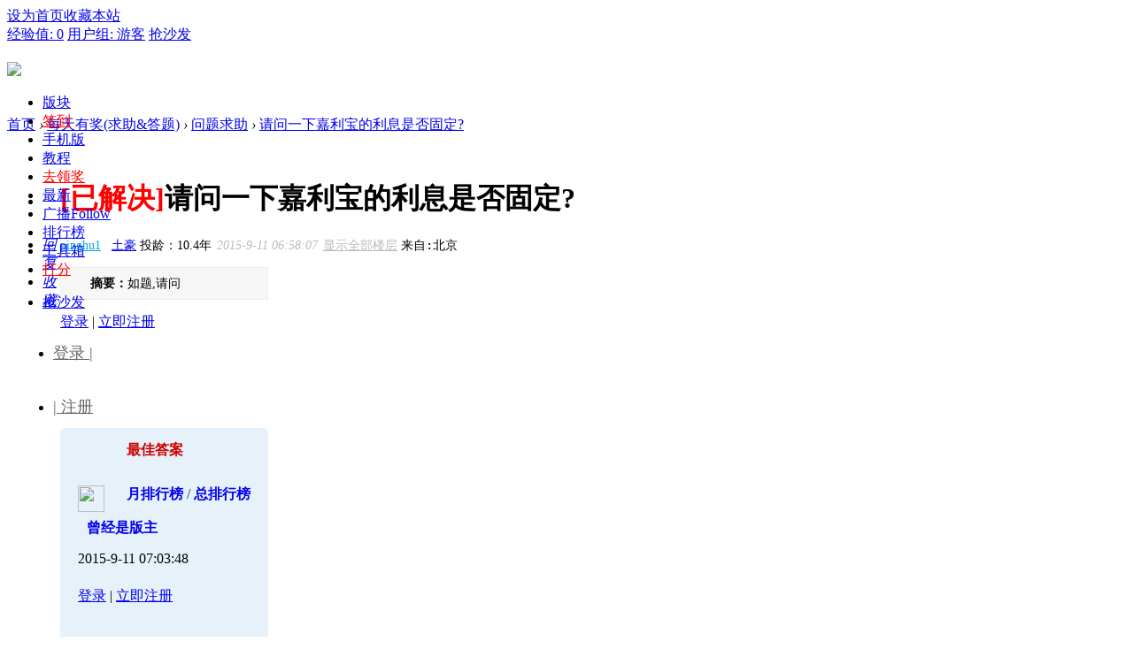

--- FILE ---
content_type: text/html; charset=utf-8
request_url: https://club.youdaocaifu.com/clubThreadDetail-176135-1.html?page=1
body_size: 27705
content:
                <!DOCTYPE html PUBLIC "-//W3C//DTD XHTML 1.0 Transitional//EN" "http://www.w3.org/TR/xhtml1/DTD/xhtml1-transitional.dtd">
<html xmlns="http://www.w3.org/1999/xhtml" xmlns:wb="http://open.weibo.com/wb">
<head>
    <meta http-equiv="X-UA-Compatible" content="IE=edge">
<meta http-equiv="Content-Type" content="text/html; charset=utf-8" />
<title>请问一下嘉利宝的利息是否固定?-有道财富社区 -  </title>
<link href="https://club.youdaocaifu.com/clubThreadDetail-176135.html?page=1" rel="canonical" />
<meta name="keywords" content="6厘利息是多少请问一下嘉利宝的利息是否固定?" />
<meta name="description" content="如题,请问有道财富社区 " />
<meta name="generator" content="Discuz! X3.4" />
<meta name="author" content="Discuz! Team and Comsenz UI Team" />
<meta name="copyright" content="2001-2013 Comsenz Inc." />
<meta name="MSSmartTagsPreventParsing" content="True" />
<meta http-equiv="MSThemeCompatible" content="Yes" />
<base href="https://club.youdaocaifu.com/" /><link rel="stylesheet" type="text/css" href="data/cache/style_18_common.css?IfS" /><link rel="stylesheet" type="text/css" href="data/cache/style_18_forum_viewthread.css?IfS" />    <script src="template/quater_10_jrtt/src/js/jquery.min.js" type="text/javascript"></script>
<script type="text/javascript">var STYLEID = '18', STATICURL = 'static/', IMGDIR = 'static/image/common', VERHASH = 'IfS', charset = 'utf-8', discuz_uid = '0', cookiepre = 'HqmL_2132_', cookiedomain = '', cookiepath = '/', showusercard = '1', attackevasive = '0', disallowfloat = 'login|newthread|usergroups', creditnotice = '2|金币|,3|威望|,4|本月威望|,5|宝石|', defaultstyle = '', REPORTURL = 'aHR0cHM6Ly9jbHViLnlvdWRhb2NhaWZ1LmNvbS9jbHViVGhyZWFkRGV0YWlsLTE3NjEzNS0xLmh0bWw/cGFnZT0x', SITEURL = 'https://club.youdaocaifu.com/', JSPATH = 'data/cache/', CSSPATH = 'data/cache/style_', DYNAMICURL = '';</script>
<script src="data/cache/common.js?IfS" type="text/javascript"></script>
    
    <!--[if IE 6]>
     <script language='javascript' type="text/javascript">   
    function ResumeError() {  
         return true;  
    }  
    window.onerror = ResumeError;   
    </script> 
    <![endif]-->

<meta name="application-name" content="有道财富社区" />
<meta name="msapplication-tooltip" content="有道财富社区" />
<meta name="msapplication-task" content="name=首页;action-uri=https://club.youdaocaifu.com/portal.php;icon-uri=https://club.youdaocaifu.com/static/image/common/portal.ico" />
<meta name="msapplication-task" content="name=版块;action-uri=https://club.youdaocaifu.com/forum.php;icon-uri=https://club.youdaocaifu.com/static/image/common/bbs.ico" />
<meta name="msapplication-task" content="name=投友圈;action-uri=https://club.youdaocaifu.com/group.php;icon-uri=https://club.youdaocaifu.com/static/image/common/group.ico" />
<meta name="msapplication-task" content="name=动态;action-uri=https://club.youdaocaifu.com/home.php;icon-uri=https://club.youdaocaifu.com/static/image/common/home.ico" />
<script src="data/cache/forum.js?IfS" type="text/javascript"></script>

</head><body id="nv_forum" class="pg_viewthread" onkeydown="if(event.keyCode==27) return false;">
<div id="append_parent"></div>
<div id="ajaxwaitid"></div>
 
 
 
 
 
<div id="toptb" class="cl comiis_toptb">
<div class="wp">
<div class="z" id="comiis_mzbox"><a href="javascript:;"  onclick="setHomepage('https://club.youdaocaifu.com/');">设为首页</a><a href="https://club.youdaocaifu.com/"  onclick="addFavorite(this.href, '有道财富社区');return false;">收藏本站</a>
</div>



<div class="y">

<a href="home.php?mod=spacecp&amp;ac=credit&amp;showcredit=1" id="extcreditmenu" onmouseover="delayShow(this, showCreditmenu);" class="showmenu">经验值: 0</a>

<a href="home.php?mod=spacecp&amp;ac=usergroup" id="g_upmine" class="showmenu" onmouseover="delayShow(this, showUpgradeinfo)">用户组: 游客</a>				
                <a href=""><a href="clubThreadDetail-4264923.html?page=1" hidefocus="true" title="So Fast" >抢沙发</a></a>
</div>
</div>
</div>
<div class="topline cl" style="width: 100%; height: 61px; position: relative; display: block;">
<div id="quater_head_top" >
  <div id="quater_bar_line" class="cl"> 

    <div class="wp cl">
      <!-- 站点LOGO -->
      <div class="hd_logo"> 
          <h2><a href=""><img src="template/quater_10_jrtt/src/logo.png" /></a></h2>
      </div>
      <!-- 导航 -->
      <div class="navi">
        <ul>
           
           
           
                    <li                 id="mn_N9ec7" onmouseover="showMenu({'ctrlid':this.id,'ctrlclass':'hover','duration':2})"><a href="forum.php" hidefocus="true"  >版块</a>
          </li>
           
           
                    <li                 id="mn_Nac60" ><a href="plugin.php?id=k_misign:sign" hidefocus="true"   style="color: red">签到</a>
          </li>
           
           
                    <li                 id="mn_N9e9c" ><a href="forum.php?forumlist=1&mobile=2" hidefocus="true"  >手机版</a>
          </li>
           
           
           
           
                    <li                 id="mn_N6a30" ><a href="plugin.php?id=keke_video_base" hidefocus="true" target="_blank"  >教程</a>
          </li>
           
           
           
           
           
           
           
           
                    <li                 id="mn_N934a" onmouseover="showMenu({'ctrlid':this.id,'ctrlclass':'hover','duration':2})"><a href="plugin.php?id=replyreward_7ree:replyreward_7ree" hidefocus="true" target="_blank"   style="color: red">去领奖</a>
          </li>
           
           
           
           
                    <li                 id="mn_Na063" ><a href="forum.php?mod=guide&view=newthread" hidefocus="true"  >最新</a>
          </li>
           
           
           
           
           
           
                    <li                 id="mn_home_9" ><a href="home.php?mod=follow" hidefocus="true" title="Follow" target="_blank"  >广播<span>Follow</span></a>
          </li>
           
           
           
           
           
           
                    <li                 id="mn_N6bc5" onmouseover="showMenu({'ctrlid':this.id,'ctrlclass':'hover','duration':2})"><a href="#1" hidefocus="true"   style="color: blue">排行榜</a>
          </li>
           
           
                    <li                 id="mn_N1370" onmouseover="showMenu({'ctrlid':this.id,'ctrlclass':'hover','duration':2})"><a href="#2" hidefocus="true"  >工具箱</a>
          </li>
           
           
                    <li                 id="mn_N8e5f" ><a href="plugin.php?id=wq_sign" hidefocus="true"   style="color: red">打分</a>
          </li>
           
                  </ul>
        <ul><li id="mn_shafa" ><a href="clubThreadDetail-4264923.html?page=1" hidefocus="true" title="So Fast" >抢沙发</a></li></ul>

      </div>
            
      <!-- 用户信息 --> 
     
          <div class="lgbox y cl" style="height: 60px; line-height: 60px; margin-left: 12px;">
        <div class="cl">
         <ul>
          <li class="z"><a href="https://m.jiayin95.com/mc/signUp/login/?channel=discuss&amp;sourceId=&amp;extAid=%3Futm_source%3Dshequ&amp;nwd_ext_aid=5020163454300015&amp;source_id=2" style="font-size: 18px; color: #666666; margin-right: 0;"><i></i>登录 |</a></li>
          <li class="z"><a href="https://m.jiayin95.com/mc/signUp/login/?channel=discuss&amp;sourceId=&amp;extAid=%3Futm_source%3Dshequ&amp;nwd_ext_aid=5020163454300015&amp;source_id=2" style="font-size: 18px; color: #666666;"><i></i>| 注册</a></li>
         </ul>
        </div>
      </div>
      <div style="display:none"><script src="data/cache/logging.js?IfS" type="text/javascript"></script>
<div class="fastlg cl">
<span id="return_ls" style="display:none"></span>
<div class="y pns">
<table cellspacing="0" cellpadding="0">
<tr>
<td>&nbsp;<a href="http://www.niwodai.com/findPwd.html&nwd_ext_aid=3000000879513667&source_id=3" >找回密码</a></td>
<td>&nbsp;<a href="member.php?mod=logging&amp;action=login&amp;viewlostpw=1">登录</a></td>
                    <td>&nbsp;<a href="http://www.niwodai.com/activity.mhtml?artId=1816945372338759&amp;nwd_ext_aid=3000000879513667&amp;source_id=3" class="xi2 xw1" target="_blank">立即注册</a></td>
</tr>
</table>
</div>
</div>

</div>
            <div href="javascript:void(0)" target="_blank" class="search-li" title="搜索"><i class="icon-search "></i></div>
      <div style="display: none;" class="quater_search"> 
       <div class="wp cl" style="width: 570px !important; margin: 0 auto; position: relative; z-index: 1000; background: none;">
          <div id="scbar" class="scbar_narrow cl">
<form id="scbar_form" method="post" autocomplete="off" onsubmit="searchFocus($('scbar_txt'))" action="search.php?searchsubmit=yes" target="_blank">
<input type="hidden" name="mod" id="scbar_mod" value="search" />
<input type="hidden" name="formhash" value="dac5976c" />
<input type="hidden" name="srchtype" value="title" />
<input type="hidden" name="srhfid" value="13" />
<input type="hidden" name="srhlocality" value="forum::viewthread" />
<table cellspacing="0" cellpadding="0">
<tr>  
<td class="scbar_type_td"><a href="javascript:;" id="scbar_type" class="xg1" onclick="showMenu(this.id)" hidefocus="true">搜索</a></td>                         
<td class="scbar_txt_td"><input type="text" name="srchtxt" id="scbar_txt" value="请输入搜索内容" autocomplete="off" x-webkit-speech speech /></td>
<td class="scbar_btn_td"><button type="submit" name="searchsubmit" id="scbar_btn" sc="1" class="pn pnc" value="true"><strong class="xi2">搜索</strong></button></td>                 
</tr>
</table>
</form>
</div>
<ul id="scbar_type_menu" class="p_pop" style="display: none;"><li><a href="javascript:;" rel="curforum" fid="13" >本版</a></li><li><a href="javascript:;" rel="user">用户</a></li></ul>
<script type="text/javascript">
initSearchmenu('scbar', '');
</script>
           
<!-- 搜索筛选 -->
<ul id="scbar_type_menu" class="p_pop" style="display: none;">
  <li><a href="javascript:;" rel="curforum" fid="13" >本版</a></li><li><a href="javascript:;" rel="user">用户</a></li></ul>
<script type="text/javascript">
initSearchmenu('scbar', '');
</script> 
<i class="close-search headericon-close"></i>
       </div>
      </div>
      <script type="text/javascript">
      jQuery(document).ready(function(jQuery) {
jQuery('.search-li').click(function(){
jQuery('.global-search-mask').fadeIn(200);
jQuery('.quater_search').slideDown(300);
})
jQuery('.close-search').click(function(){
jQuery('.global-search-mask').fadeOut(50);
jQuery('.quater_search').slideUp(300);
})

})
    </script>
    </div>
  </div>
  <!-- 二级导航 -->
  <div class="sub_nav"> <ul class="p_pop h_pop" id="mn_N9ec7_menu" style="display: none"><li><a href="https://club.youdaocaifu.com/" hidefocus="true" >论坛首页</a></li><li><a href="clubForum-11.html?p=1" hidefocus="true" >平台交流</a></li><li><a href="clubForum-7.html?page=1" hidefocus="true" >平台动态</a></li><li><a href="clubForum-13.html?page=1" hidefocus="true" >问题求助</a></li><li><a href="clubForum-168.html?page=1" hidefocus="true" >投票有奖</a></li><li><a href="clubForum-152.html?page=1" hidefocus="true" >每日精选</a></li><li><a href="clubForum-192.html?page=1" hidefocus="true" >闲聊平台</a></li><li><a href="clubForum-9.html?p=1" hidefocus="true" >财经|生活</a></li><li><a href="clubForum-15.html?page=1" hidefocus="true" >你我漫谈</a></li><li><a href="clubForum-18.html?page=1" hidefocus="true" >错误反馈</a></li><li><a href="clubForum-164.html?page=1" hidefocus="true" >意见建议</a></li></ul><ul class="p_pop h_pop" id="mn_forum_menu" style="display: none"><li><a href="https://club.niwodai.com" hidefocus="true" >论坛首页</a></li><li><a href="https://club.niwodai.com/forum.php" hidefocus="true" >全部版块</a></li><li><a href="https://club.niwodai.com/clubForum-11.html?p=1" hidefocus="true" >你我贷交流区</a></li><li><a href="https://club.niwodai.com/clubForum-13.html?page=1" hidefocus="true" >问题求助</a></li><li><a href="https://club.niwodai.com/clubForum-168.html?page=1" hidefocus="true" >有奖答题/投票</a></li><li><a href="https://club.niwodai.com/clubForum-152.html?page=1" hidefocus="true" >每日精选</a></li><li><a href="https://club.niwodai.com/clubForum-192.html?page=1" hidefocus="true" >网站交流区</a></li><li><a href="https://club.niwodai.com/forum.php?mod=forumdisplay&fid=14" hidefocus="true" >网贷交流区</a></li><li><a href="https://club.niwodai.com/clubForum-9.html?p=1" hidefocus="true" >生财有道</a></li><li><a href="https://club.niwodai.com/clubForum-161.html?page=1" hidefocus="true" >生活常识</a></li><li><a href="https://club.niwodai.com/clubForum-15.html?page=1" hidefocus="true" >你我漫谈</a></li><li><a href="https://club.niwodai.com/clubForum-18.html?page=1" hidefocus="true" >错误反馈</a></li><li><a href="https://club.niwodai.com/clubForum-164.html?page=1" hidefocus="true" >意见建议</a></li></ul><ul class="p_pop h_pop" id="mn_N934a_menu" style="display: none"><li><a href="plugin.php?id=replyreward_7ree:replyreward_7ree" hidefocus="true" >领发帖奖励</a></li><li><a href="plugin.php?id=ahome_dayquestion:index" hidefocus="true" >每日答题</a></li><li><a href="forum.php?mod=forumdisplay&fid=168&orderby=dateline&filter=dateline&afterdays=7&specialtype=poll&novote=1" hidefocus="true" >尚未参与的投票</a></li></ul><ul class="p_pop h_pop" id="mn_N6bc5_menu" style="display: none"><li><a href="plugin.php?id=creditrank" hidefocus="true"  style="color: red">本月威望排名(有奖)</a></li><li><a href="plugin.php?id=fn_ranking&m=list&rid=8" hidefocus="true" >本月守护神排行榜</a></li><li><a href="plugin.php?id=study_bestanswer:ranking" hidefocus="true" >最佳答案排行榜</a></li><li><a href="misc.php?mod=ranklist&type=member&view=post&orderby=today" hidefocus="true" >每日论坛之星</a></li><li><a href="misc.php?mod=ranklist&type=member&view=onlinetime" hidefocus="true" >在线时间排行</a></li><li><a href="https://club.youdaocaifu.com/plugin.php?id=rank_7ree:rank_7ree" hidefocus="true" >每周热帖排行</a></li><li><a href="misc.php?mod=ranklist&type=member&view=post" hidefocus="true" >发帖数排行</a></li><li><a href="misc.php?mod=ranklist&type=member&view=credit" hidefocus="true" >积分排行榜</a></li><li><a href="plugin.php?id=luckypost&ac=stat" hidefocus="true" >运气排行榜</a></li></ul><ul class="p_pop h_pop" id="mn_N1370_menu" style="display: none"><li><a href="clubThreadDetail-357.html?page=1" hidefocus="true"  style="color: red">论坛规则汇总</a></li><li><a href="clubThreadDetail-3410930.html?page=1" hidefocus="true" >平台最新提示</a></li><li><a href="https://visit-qiyu.jirongyunke.net/client?k=ff89fd4269501efa4b5e978324c1a524&wp=1&robotShuntSwitch=1&robotId=3&shuntId=0&language=zh-cn " hidefocus="true"  style="color: red">咨询在线客服</a></li><li><a href="home.php?mod=spacecp&ac=credit&op=exchange" hidefocus="true" target="_blank"  style="font-weight: bold;color: red">金币/宝石兑换</a></li></ul> </div>
  <div class="mus_box cl">
  <div id="mu" class="wp cl"> 
      </div>
</div>
</div>
</div>
<script src="template/quater_10_jrtt/src/js/nav.js" type="text/javascript" type="text/javascript"></script>

 

<ul class="p_pop h_pop" id="plugin_menu" style="display: none">
   
    <li><a href="plugin.php?id=luckypost:show" id="mn_plink_show">发帖际遇</a></li>
   
   
    <li><a href="plugin.php?id=rank_7ree:rank_7ree" id="mn_plink_rank_7ree">热帖排行</a></li>
   
  </ul>


<!-- 用户菜单 -->
<ul class="sub_menu" id="m_menu" style="display: none;">
   
   
    <li style="display: none;"><a href="home.php?mod=space&do=friend" style="background-image:url(https://club.youdaocaifu.com/static/image/feed/friend_b.png) !important">好友</a></li>
   
   
    <li style="display: none;"><a href="forum.php?mod=guide&view=my" style="background-image:url(https://club.youdaocaifu.com/static/image/feed/thread_b.png) !important">帖子</a></li>
   
   
    <li style="display: none;"><a href="home.php?mod=space&do=favorite&view=me" style="background-image:url(https://club.youdaocaifu.com/static/image/feed/favorite_b.png) !important">收藏</a></li>
   
   
    <li style="display: none;"><a href="home.php?mod=medal" style="background-image:url(https://club.youdaocaifu.com/static/image/feed/medal_b.png) !important">勋章</a></li>
   
   
    <li style="display: none;"><a href="forum.php?mod=collection&op=my" style="background-image:url(https://club.youdaocaifu.com/static/image/feed/collection_b.png) !important">淘帖</a></li>
   
   
    <li style="display: none;"><a href="misc.php?mod=ranklist" style="background-image:url(https://club.youdaocaifu.com/static/image/feed/ranklist_b.png) !important">排行榜</a></li>
   
   
   
   
   
   
   
   
   
   
   
   
   
   
   
   
   
    <li><a href="home.php?mod=spacecp">设置</a></li>
   
    <li><a href="home.php?mod=space&amp;do=favorite&amp;view=me">我的收藏</a></li>
   
    <li><a href="plugin.php?id=team&ac=show" target="_blank" style="padding:0 5px;"><em class="xi1">更多福利</em></a></li>
  <li></li>
  <li></li>
  <li></li>

  <li><a href="member.php?mod=logging&amp;action=logout&amp;formhash=dac5976c">退出</a></li>
</ul>
<ul class="sub_menu" id="l_menu" style="display: none;">
  
  <!-- 第三方登录 -->
  <li class="user_list app_login"><a href="connect.php?mod=login&amp;op=init&amp;referer=forum.php&amp;statfrom=login"><i class="i_qq"></i>腾讯QQ</a></li>
  <li class="user_list app_login"><a href="plugin.php?id=wechat:login"><i class="i_wb"></i>微信登录</a></li>
</ul> 

<div id="wp" class="wp quater_wp cl">
<link rel="stylesheet" type="text/css" href="template/comiis_app/comiis/comiis_flxx/comiis_pcflxx.css" /><script src="source/plugin/wq_sign/static/js/common/jquery-1.8.3.min.js?{VERHASH}" type="text/javascript" reload="1"></script><link rel="stylesheet" type="text/css" id="time_diy" href="template/quater_10_jrtt/src/portaldiy.css" />
<script src="template/quater_10_jrtt/src/js/more.js" type="text/javascript" type="text/javascript"></script>
<script type="text/javascript">var fid = parseInt('13'), tid = parseInt('176135');</script>

<script src="data/cache/forum_viewthread.js?IfS" type="text/javascript"></script>
<script type="text/javascript">zoomstatus = parseInt(1);var imagemaxwidth = '760';var aimgcount = new Array();</script>

<style id="diy_style" type="text/css"></style>
<!--[diy=diynavtop]--><div id="diynavtop" class="area"></div><!--[/diy]-->
<div id="pt" class="bm cl" style="margin-bottom: 0;">
<div class="z">
<a href="./" title="首页">首页</a> <em>&rsaquo;</em> <a href="forum.php?gid=153">每天有奖(求助&答题)</a> <em>&rsaquo;</em> <a href="clubForum-13.html?page=1">问题求助</a> <em>&rsaquo;</em> <a href="clubThreadDetail-176135.html?page=1">请问一下嘉利宝的利息是否固定?</a>
</div>
</div>

<style id="diy_style" type="text/css"></style>
<div class="wp" style="padding-top: 30px;">
<!--[diy=diy1]--><div id="diy1" class="area"></div><!--[/diy]-->
</div>

<div id="ct" class="wp cl  ct2">
<div class="cl" style="float: left; width: 60px; height: 500px;">
    <div id="r_ad" class="viewthread_foot cl" style="float: left; width: 60px; margin: 0; z-index: 10;">
   <ul>
<div class="bdsharebuttonbox cl" style="padding: 0 5px 20px 0;">
<!--<li class="cl"><a title="分享到新浪微博" href="#" class="bds_tsina" data-cmd="tsina"></a></li>-->
<li class="cl"><a title="分享到微信" href="#" class="bds_weixin" data-cmd="weixin"></a></li>
<!--<li class="cl" style="border-bottom: 0;"><a href="#" class="bds_qzone" data-cmd="qzone" title="分享到QQ空间">QQ空间</a></li>-->
<li class="cl" style="margin-top: 30px;"><a title="评论" class="bds_reply" id="divGoToBottom" onclick="showWindow('reply', 'forum.php?mod=post&action=reply&fid=13&tid=176135')" href="javascript:;"><i class="icon-article-col">回复</i></a></li>
<script type="text/javascript">
    function GoToBottom() { 
        window.scrollTo(0, 99999); 
        return false; 
    } 
</script>
                                       
</li>
<li class="cl" style="border-bottom: 0;"><a href="home.php?mod=spacecp&amp;ac=favorite&amp;type=thread&amp;id=176135&amp;formhash=dac5976c" id="k_favorite" class="k_favorite" onclick="showWindow(this.id, this.href, 'get', 0);" title="收藏本帖"><i class="icon-article-col">收藏</i></a></li>



</div>
<script>window._bd_share_config={"common":{"bdSnsKey":{},"bdText":"","bdMini":"2","bdMiniList":false,"bdPic":"","bdStyle":"0","bdSize":"16"},"share":{},"image":{"viewList":["weixin","tsina","qzone","tieba"],"viewText":"分享到：","viewSize":"16"}};with(document)0[(getElementsByTagName('head')[0]||body).appendChild(createElement('script')).src='/static/api/js/share.js?v=89860593.js?cdnversion='+~(-new Date()/36e5)];</script>
    </ul>
   </div>
   <script type="text/javascript">
jQuery.noConflict();
jQuery(function() { 
    var elm = jQuery('#r_ad'); 
    var startPos = jQuery(elm).offset().top; 
    jQuery.event.add(window, "scroll", function() { 
        var p = jQuery(window).scrollTop(); 
        jQuery(elm).css('position',((p) > startPos) ? 'fixed' : 'static'); 
        jQuery(elm).css('top',((p) > startPos) ? '80px' : '');
    }); 
}); 
</script>
</div>
    
    <div class="mn"  style="padding-left: 30px; width: 750px !important;"    	<!-----论坛帖子内页样式优化----->
        <div class="clear"></div>
        
        
        
        <div id="pgt" class="pgs mbm cl " style=" display:none;">
            <div class="pgt"><div class="pg"><strong>1</strong><a href="clubThreadDetail-176135.html?page=2">2</a><label><input type="text" name="custompage" class="px" size="2" title="输入页码，按回车快速跳转" value="1" onkeydown="if(event.keyCode==13) {window.location='forum.php?mod=viewthread&tid=176135&amp;extra=page%3D1&amp;page='+this.value;; doane(event);}" /><span title="共 2 页"> / 2 页</span></label><a href="clubThreadDetail-176135.html?page=2" class="nxt">下一页</a></div></div>
            <span class="y pgb"><a href="clubForum-13.html?page=1">返回列表</a></span>
                            <a id="newspecial" onmouseover="$('newspecial').id = 'newspecialtmp';this.id = 'newspecial';showMenu({'ctrlid':this.id})" onclick="showWindow('newthread', 'forum.php?mod=post&action=newthread&fid=13')" href="javascript:;" title="发新帖"><img src="static/image/common/pn_post.png" alt="发新帖" /></a>                                            </div>
    
        
    
    
        
    
    
    <div id="postlist" class="pl bm quater_all_replies">
  		  		
        <div class="td_tit cl">
           
                                    <h1 class="v_tit z">
                                                <span id="thread_subject"><font color=red>[已解决]</font>请问一下嘉利宝的利息是否固定?</span>
            </h1>
                        <span class="xg1 z" style="display: none;">
                                                                                                <a href="clubThreadDetail-176135.html?page=1" onclick="return copyThreadUrl(this, '有道财富社区')" >[ 复制链接 ]</a>
            </span>
            
                    </div>
        
        
        <script type="text/javascript">
jQuery(".vwthdewm").hover(function(){
jQuery(this).children(".vwthdewmsub").show();
},function(){
jQuery(this).children(".vwthdewmsub").hide();
})
</script>
        
            
        <table cellspacing="0" cellpadding="0" class="ad" style=" display:none;">
            <tr>
                <td class="pls"  style="padding: 0;">
                                </td>
            </tr>
        </table>
                             
            <div id="post_2440054" class="viewbox view_x firstfloor cl" >
                


 

<table id="pid2440054" class="plhin boxtable" summary="pid2440054" cellspacing="0" cellpadding="0">
<tr>
<td class="plc"style="padding: 0;">
<div class="pi"  style="border-bottom: 0;">
<div class="pti">
<div class="pdbt">
</div>
<div class="authi firstauthi" style="font-size: 14px;">
 

                                <img class="authicn vm" id="authicon2440054" src="static/image/common/online_member.gif" / style="display: none;">
<a href="space-uid-2302952.html" target="_blank" class="xi2" style="color: #00aadd;">pinghu1</a>
 &nbsp;&nbsp;<a href="home.php?mod=spacecp&amp;ac=usergroup&amp;gid=24" target="_blank" class="quater_grtxt">土豪</a> 
<span class="tlspan" style="display:none">投龄：2015-9-3年</span>
<script type="text/javascript">
window.onload = function(){
 console.log(111);
 var tl=document.getElementsByClassName("tlspan");
 for (var i = 0; i < tl.length; i++) {
   var inner = tl[i].innerHTML;
   var time = inner.substring(3,inner.length-1);
   tl[i].innerHTML="投龄："+countyear(time)+"年";
   tl[i].style.display='';
 }
}

function countyear(time){
var dateSpan,tempDate,iDays,sDate1,sDate2;
var date = new Date();
var year = date.getFullYear();
var month = date.getMonth() + 1;
var day = date.getDate();
if (month < 10) {
month = "0" + month;
}
if (day < 10) {
day = "0" + day;
}
var nowDate = year + "/" + month + "/" + day;
sDate1 = Date.parse(time.replace(/-/g,"/"));
sDate2 = Date.parse(nowDate);
dateSpan = sDate2 - sDate1;
dateSpan = Math.abs(dateSpan);
iDays = Math.floor(dateSpan / (24 * 3600 * 1000));
return accDivCoupon(iDays,365).toFixed(1);
}
function accDivCoupon(arg1,arg2){
var t1=0,t2=0,r1,r2;
try{t1=arg1.toString().split(".")[1].length;}catch(e){}
try{t2=arg2.toString().split(".")[1].length;}catch(e){}
with(Math){
r1=Number(arg1.toString().replace(".",""));
r2=Number(arg2.toString().replace(".",""));
return (r1/r2)*pow(10,t2-t1);
}
}

</script>
                    <em id="authorposton2440054" style="margin-left: 2px; margin-right: 2px; color: #BBBBBB;"> 2015-9-11 06:58:07</em>
<a href="clubThreadDetail-176135.html?page=1" rel="nofollow" style="color: #BBBBBB;">显示全部楼层</a>




<code class="comiis_iplocality f_d">来自:北京</code>

</div>

</div>
</div><div class="pct"><style type="text/css">.pcb{margin-right:0}</style><div class="pcb">
 
<div class="t_fsz">
<table cellspacing="0" cellpadding="0"><tr><td class="t_f" id="postmessage_2440054">

<style>
.summary {
    background-color: #F7F7F7;
    border: 1px solid #ededed;
    font-size: 14px;
    line-height: 23px;
    margin: 15px 0 15px 0;
    padding: 6px 5px 6px;
    text-indent: 2em;
}
.pcb{margin-right:0}
</style>

<div class="summary"> <strong>摘要：</strong>如题,请问</div>

<div class="pct">
<div class="pcb">
<div class="locked">
<em class="right">
</em>
 <a href="member.php?mod=logging&amp;action=login" onclick="showWindow('login', this.href)" class="xi2">登录</a> | <a href="member.php?mod=register" class="xi2">立即注册</a>
</div>
</div>
</div>

<div class="" href="#replybtn_24497">
<div class="cl" style="background: #E7F1F9;color:#000000;margin-top: 30px;padding: 0 20px 20px 20px;border-radius: 5px;">
<div style="height: 50px;line-height: 50px;font-weight: 800;color: #c00;background: url(source/plugin/study_bestanswer/images/medal.png) no-repeat 0 0;padding-left: 55px;">
最佳答案
<div class="y" width="140">
<a href="https://club.youdaocaifu.com/bestanswer.php?mod=ranking#study_month" target="_blank" style="text-decoration: none;color:;">月排行榜</a> <span style="color: #369;">/</span>
<a href="https://club.youdaocaifu.com/bestanswer.php?mod=ranking#study_total" target="_blank" style="text-decoration: none;color:;">总排行榜</a>
</div>
</div>
<div class="cl" style="margin-top: 15px;">
<div class="z best_avatar"><img src="uc_server/avatar.php?uid=679247&size=small" /></div>
<div class="z" style="margin: 0 10px;line-height: 35px;"><b><a href="https://club.youdaocaifu.com/home.php?mod=space&uid=679247" style="text-decoration: none;">曾经是版主</a></b></div>
<div class="z grey" style="line-height: 35px;">2015-9-11 07:03:48</div>
<div class="y"></div>
</div>
<div class="cl" style="margin-top: 15px;">
<style>
.summary {
    background-color: #F7F7F7;
    border: 1px solid #ededed;
    font-size: 14px;
    line-height: 23px;
    margin: 15px 0 15px 0;
    padding: 6px 5px 6px;
    text-indent: 2em;
}
.pcb{margin-right:0}
</style>

<div class="pct">
<div class="pcb">
<div class="locked">
<em class="right">
</em>
 <a href="member.php?mod=logging&amp;action=login" onclick="showWindow('login', this.href)" class="xi2">登录</a> | <a href="member.php?mod=register" class="xi2">立即注册</a>
</div>
</div>
</div>
</div>

<div style="margin: 10px 0px;text-align:right;">
<a href="https://club.youdaocaifu.com/forum.php?mod=redirect&goto=findpost&ptid=176135&pid=2440098" style="background: #99c553;color: #FFF;padding: 5px 8px;border-radius: 5px;text-decoration: none;">跳转到最佳答案楼层</a>
</div>
</div>
</div>
<style>
.best_avatar img{width: 30px;height: 30px;border-radius: 30px;}
</style>
</td></tr></table>

<div id="comment_2440054" class="cm">
    		<div class="ptg mbm mtn" style="margin-bottom: 20px !important; margin-top: 20px !important;">
<a title="6厘利息是多少" href="misc.php?mod=tag&amp;id=15665" target="_blank">6厘利息是多少</a></div>
</div>
        

</div>

    

<div id="post_rate_div_2440054"></div>
</div>




</div>


</td></tr>
    <tr><td>
                            </td>
                        </tr>
<tr><td class="plc plm">


</td>
</tr>
<tr><td>
        </td>
                        </tr>
<tr id="_postposition2440054"></tr>
<tr>
<td class="plc" style="overflow:visible;padding: 0;">
<div class="po hin">
<div class="pob cl">
<em>
<a class="fastre" href="forum.php?mod=post&amp;action=reply&amp;fid=13&amp;tid=176135&amp;reppost=2440054&amp;extra=page%3D1&amp;page=1" onclick="showWindow('reply', this.href)">回复</a>
</em>

<p>
<a href="javascript:;" id="mgc_post_2440054" onmouseover="showMenu(this.id)" class="showmenu">使用道具</a>
<a href="javascript:;" onclick="showWindow('miscreport2440054', 'misc.php?mod=report&rtype=post&rid=2440054&tid=176135&fid=13', 'get', -1);return false;">举报</a>
</p>

<ul id="mgc_post_2440054_menu" class="p_pop mgcmn" style="display: none;">
</ul>
<script type="text/javascript" reload="1">checkmgcmn('post_2440054')</script>
</div>
</div>
</td>
</tr>
<tr class="ad">
<td class="pls">
</td>
</tr>
</table>

<div class="reply_tit1" id="detail-tag3" style="padding-bottom: 0; margin: 20px 0 0 0; border-bottom: 1px solid #f0f0f0;">
<div class="rep_s cl">
    	<h2 class="z">大神点评<em>（10）</em></h2>
            </div>
</div>

<div id="reply_order_menu" style=" display:none;">
    <ul>
        </ul>

</div>






            </div>
                                 
            <div id="post_2440088" class="viewbox view_x otherfloor cl" >
                


<div class="viewavt">
        <a href="space-uid-774644.html" target="_blank" c="1"><img src="uc_server/avatar.php?uid=774644&size=middle" /></a>
    <dl class="pil cl"><dt><a href="bestanswer.php?mod=user&uid=774644" target="_blank"><font color=#D0D0D8>最佳答案</font></a></dt><dd><a href="bestanswer.php?mod=user&uid=774644" target="_blank"><font color=#D0D0D8>1747</font></a>&nbsp; </dd></dl>

</div>
<div class="viewinfo">
 

<table id="pid2440088" class="plhin boxtable" summary="pid2440088" cellspacing="0" cellpadding="0">
<tr>
<td class="plc"style="padding: 0;">
<div class="pi"  style="border-bottom: 0;">
<div class="pti">
<div class="pdbt">
</div>
<div class="authi " style="font-size: 14px;">
 

                                <img class="authicn vm" id="authicon2440088" src="static/image/common/online_member.gif" / style="display: none;">
<a href="space-uid-774644.html" target="_blank" class="xi2" style="color: #00aadd;">fkbpdkl</a>
 &nbsp;&nbsp;<a href="home.php?mod=spacecp&amp;ac=usergroup&amp;gid=20" target="_blank" class="quater_grtxt"><font color="#FF0000">论坛守护神</font></a> 
<span class="tlspan" style="display:none">投龄：2015-3-3年</span>
<script type="text/javascript">
window.onload = function(){
 console.log(111);
 var tl=document.getElementsByClassName("tlspan");
 for (var i = 0; i < tl.length; i++) {
   var inner = tl[i].innerHTML;
   var time = inner.substring(3,inner.length-1);
   tl[i].innerHTML="投龄："+countyear(time)+"年";
   tl[i].style.display='';
 }
}

function countyear(time){
var dateSpan,tempDate,iDays,sDate1,sDate2;
var date = new Date();
var year = date.getFullYear();
var month = date.getMonth() + 1;
var day = date.getDate();
if (month < 10) {
month = "0" + month;
}
if (day < 10) {
day = "0" + day;
}
var nowDate = year + "/" + month + "/" + day;
sDate1 = Date.parse(time.replace(/-/g,"/"));
sDate2 = Date.parse(nowDate);
dateSpan = sDate2 - sDate1;
dateSpan = Math.abs(dateSpan);
iDays = Math.floor(dateSpan / (24 * 3600 * 1000));
return accDivCoupon(iDays,365).toFixed(1);
}
function accDivCoupon(arg1,arg2){
var t1=0,t2=0,r1,r2;
try{t1=arg1.toString().split(".")[1].length;}catch(e){}
try{t2=arg2.toString().split(".")[1].length;}catch(e){}
with(Math){
r1=Number(arg1.toString().replace(".",""));
r2=Number(arg2.toString().replace(".",""));
return (r1/r2)*pow(10,t2-t1);
}
}

</script>
                    <em id="authorposton2440088" style="margin-left: 2px; margin-right: 2px; color: #BBBBBB;"> 2015-9-11 07:02:49</em>
<a href="clubThreadDetail-176135.html?page=1" rel="nofollow" style="color: #BBBBBB;">显示全部楼层</a>




<code class="comiis_iplocality f_d">来自:澳大利亚</code>

</div>

</div>
</div><div class="pct"><div class="pcb small">
<div class="t_fsz">
<table cellspacing="0" cellpadding="0"><tr><td class="t_f" id="postmessage_2440088">

<style>
.summary {
    background-color: #F7F7F7;
    border: 1px solid #ededed;
    font-size: 14px;
    line-height: 23px;
    margin: 15px 0 15px 0;
    padding: 6px 5px 6px;
    text-indent: 2em;
}
.pcb{margin-right:0}
</style>

<div class="pct">
<div class="pcb">
<div class="locked">
<em class="right">
</em>
 <a href="member.php?mod=logging&amp;action=login" onclick="showWindow('login', this.href)" class="xi2">登录</a> | <a href="member.php?mod=register" class="xi2">立即注册</a>
</div>
</div>
</div>
</td></tr></table>

<div id="comment_2440088" class="cm">
    		</div>
        

</div>

    

<h3 class="psth xs1" style="display:none;"><span class="icon_ring vm"></span>评分</h3>
<dl id="ratelog_2440088" class="rate">
<dd style="margin:0">
<div id="post_rate_2440088"></div>
<table class="ratl">
<tr>
<th class="xw1" width="120"><a href="forum.php?mod=misc&amp;action=viewratings&amp;tid=176135&amp;pid=2440088" onclick="showWindow('viewratings', this.href)" title="查看全部评分"> 参与人数 <span class="xi1">1</span></a></th><th class="xw1" width="80">金币 <i><span class="xi1">+5</span></i></th>
<th class="xw1" width="80">威望 <i><span class="xi1">+5</span></i></th>
<th class="xw1" width="80">本月威望 <i><span class="xi1">+5</span></i></th>
<th>
<a href="javascript:;" onclick="toggleRatelogCollapse('ratelog_2440088', this);" class="y xi2 op">收起</a>
<i class="txt_h">理由</i>
</th>
</tr>
<tbody class="ratl_l"><tr id="rate_2440088_33962">
<td>
<a href="space-uid-33962.html" target="_blank"><img src="uc_server/avatar.php?uid=33962&size=small" /></a> <a href="space-uid-33962.html" target="_blank">小诸葛</a>
</td><td class="xg1"> + 5</td>
                                    
<td class="xg1"> + 5</td>
                                    
<td class="xg1"> + 5</td>
                                    
<td class="xg1">赞一个！</td>
</tr>
</tbody>
</table>
<p class="ratc xg1 cl">
<a href="forum.php?mod=misc&amp;action=viewratings&amp;tid=176135&amp;pid=2440088" onclick="showWindow('viewratings', this.href)" title="查看全部评分" class="xg1 y">查看全部评分</a>总评分&nbsp:&nbsp<span>金币 <i><span class="xi1">+5</span></i></span>
<span>威望 <i><span class="xi1">+5</span></i></span>
<span>本月威望 <i><span class="xi1">+5</span></i></span>
</p>
</dd>
</dl>
</div>




</div>


</td></tr>
    <tr><td>
                            </td>
                        </tr>
<tr><td class="plc plm">


</td>
</tr>
<tr><td>
        </td>
                        </tr>
<tr id="_postposition2440088"></tr>
<tr>
<td class="plc" style="overflow:visible;padding: 0;">
<div class="po hin">
<div class="pob cl">
<em>
<a class="fastre" href="forum.php?mod=post&amp;action=reply&amp;fid=13&amp;tid=176135&amp;repquote=2440088&amp;extra=page%3D1&amp;page=1" onclick="showWindow('reply', this.href)">回复</a>
<a class="replyadd" href="forum.php?mod=misc&amp;action=postreview&amp;do=support&amp;tid=176135&amp;pid=2440088&amp;hash=dac5976c"  onclick="showWindow('login', this.href)" onmouseover="this.title = ($('review_support_2440088').innerHTML ? $('review_support_2440088').innerHTML : 0) + ' 人 支持'">支持 <span id="review_support_2440088"></span></a>

</em>

<p>
<a href="javascript:;" id="mgc_post_2440088" onmouseover="showMenu(this.id)" class="showmenu">使用道具</a>
<a href="javascript:;" onclick="showWindow('miscreport2440088', 'misc.php?mod=report&rtype=post&rid=2440088&tid=176135&fid=13', 'get', -1);return false;">举报</a>
</p>

<ul id="mgc_post_2440088_menu" class="p_pop mgcmn" style="display: none;">
</ul>
<script type="text/javascript" reload="1">checkmgcmn('post_2440088')</script>
</div>
</div>
</td>
</tr>
<tr class="ad">
<td class="pls">
</td>
</tr>
</table>

</div>






            </div>
                                 
            <div id="post_2440098" class="viewbox view_x otherfloor cl" >
                


<div class="viewavt">
        <a href="space-uid-679247.html" target="_blank" c="1"><img src="uc_server/avatar.php?uid=679247&size=middle" /></a>
    <dl class="pil cl"><dt><a href="bestanswer.php?mod=user&uid=679247" target="_blank"><font color=#D0D0D8>最佳答案</font></a></dt><dd><a href="bestanswer.php?mod=user&uid=679247" target="_blank"><font color=#D0D0D8>204</font></a>&nbsp; </dd></dl>

</div>
<div class="viewinfo">
 

<table id="pid2440098" class="plhin boxtable" summary="pid2440098" cellspacing="0" cellpadding="0">
<tr>
<td class="plc"style="padding: 0;">
<div class="pi"  style="border-bottom: 0;">
<div class="pti">
<div class="pdbt">
</div>
<div class="authi " style="font-size: 14px;">
 

                                <img class="authicn vm" id="authicon2440098" src="static/image/common/online_member.gif" / style="display: none;">
<a href="space-uid-679247.html" target="_blank" class="xi2" style="color: #00aadd;">曾经是版主</a>
 &nbsp;&nbsp;<a href="home.php?mod=spacecp&amp;ac=usergroup&amp;gid=36" target="_blank" class="quater_grtxt"><font color="#FF6600">理财高手</font></a> 
<span class="tlspan" style="display:none">投龄：2015-2-1年</span>
<script type="text/javascript">
window.onload = function(){
 console.log(111);
 var tl=document.getElementsByClassName("tlspan");
 for (var i = 0; i < tl.length; i++) {
   var inner = tl[i].innerHTML;
   var time = inner.substring(3,inner.length-1);
   tl[i].innerHTML="投龄："+countyear(time)+"年";
   tl[i].style.display='';
 }
}

function countyear(time){
var dateSpan,tempDate,iDays,sDate1,sDate2;
var date = new Date();
var year = date.getFullYear();
var month = date.getMonth() + 1;
var day = date.getDate();
if (month < 10) {
month = "0" + month;
}
if (day < 10) {
day = "0" + day;
}
var nowDate = year + "/" + month + "/" + day;
sDate1 = Date.parse(time.replace(/-/g,"/"));
sDate2 = Date.parse(nowDate);
dateSpan = sDate2 - sDate1;
dateSpan = Math.abs(dateSpan);
iDays = Math.floor(dateSpan / (24 * 3600 * 1000));
return accDivCoupon(iDays,365).toFixed(1);
}
function accDivCoupon(arg1,arg2){
var t1=0,t2=0,r1,r2;
try{t1=arg1.toString().split(".")[1].length;}catch(e){}
try{t2=arg2.toString().split(".")[1].length;}catch(e){}
with(Math){
r1=Number(arg1.toString().replace(".",""));
r2=Number(arg2.toString().replace(".",""));
return (r1/r2)*pow(10,t2-t1);
}
}

</script>
                    <em id="authorposton2440098" style="margin-left: 2px; margin-right: 2px; color: #BBBBBB;"> 2015-9-11 07:03:48</em>
<a href="clubThreadDetail-176135.html?page=1" rel="nofollow" style="color: #BBBBBB;">显示全部楼层</a>




<code class="comiis_iplocality f_d">来自:山西晋中</code>&nbsp;&nbsp;&nbsp;<font color=red>本楼为最佳答案</font>&nbsp;&nbsp;&nbsp;

</div>

</div>
</div><div class="pct"><div class="pcb small">
<div class="t_fsz">
<table cellspacing="0" cellpadding="0"><tr><td class="t_f" id="postmessage_2440098">
<style>.pct{min-height:100px;}</style><div id="threadstamp"><img src="source/plugin/study_bestanswer/images/bestAnswer.gif" id="bestanswer_img" onclick="$('bestanswer_img').style.display='none';" title="这个最佳答案由 曾经是版主 给出，感谢 曾经是版主 的回答。
单击隐藏图章"/></div>
<style>
.summary {
    background-color: #F7F7F7;
    border: 1px solid #ededed;
    font-size: 14px;
    line-height: 23px;
    margin: 15px 0 15px 0;
    padding: 6px 5px 6px;
    text-indent: 2em;
}
.pcb{margin-right:0}
</style>

<div class="pct">
<div class="pcb">
<div class="locked">
<em class="right">
</em>
 <a href="member.php?mod=logging&amp;action=login" onclick="showWindow('login', this.href)" class="xi2">登录</a> | <a href="member.php?mod=register" class="xi2">立即注册</a>
</div>
</div>
</div>
</td></tr></table>

<div id="comment_2440098" class="cm">
    		</div>
        

</div>

    

<div id="post_rate_div_2440098"></div>
</div>




</div>


</td></tr>
    <tr><td>
                            </td>
                        </tr>
<tr><td class="plc plm">


</td>
</tr>
<tr><td>
        </td>
                        </tr>
<tr id="_postposition2440098"></tr>
<tr>
<td class="plc" style="overflow:visible;padding: 0;">
<div class="po hin">
<div class="pob cl">
<em>
<a class="fastre" href="forum.php?mod=post&amp;action=reply&amp;fid=13&amp;tid=176135&amp;repquote=2440098&amp;extra=page%3D1&amp;page=1" onclick="showWindow('reply', this.href)">回复</a>
<a class="replyadd" href="forum.php?mod=misc&amp;action=postreview&amp;do=support&amp;tid=176135&amp;pid=2440098&amp;hash=dac5976c"  onclick="showWindow('login', this.href)" onmouseover="this.title = ($('review_support_2440098').innerHTML ? $('review_support_2440098').innerHTML : 0) + ' 人 支持'">支持 <span id="review_support_2440098"></span></a>

</em>

<p>
<a href="javascript:;" id="mgc_post_2440098" onmouseover="showMenu(this.id)" class="showmenu">使用道具</a>
<a href="javascript:;" onclick="showWindow('miscreport2440098', 'misc.php?mod=report&rtype=post&rid=2440098&tid=176135&fid=13', 'get', -1);return false;">举报</a>
</p>

<ul id="mgc_post_2440098_menu" class="p_pop mgcmn" style="display: none;">
</ul>
<script type="text/javascript" reload="1">checkmgcmn('post_2440098')</script>
</div>
</div>
</td>
</tr>
<tr class="ad">
<td class="pls">
</td>
</tr>
</table>

</div>






            </div>
                                 
            <div id="post_2440246" class="viewbox view_x otherfloor cl" >
                


<div class="viewavt">
        <a href="space-uid-570066.html" target="_blank" c="1"><img src="uc_server/avatar.php?uid=570066&size=middle" /></a>
    <dl class="pil cl"><dt><a href="bestanswer.php?mod=user&uid=570066" target="_blank"><font color=#D0D0D8>最佳答案</font></a></dt><dd><a href="bestanswer.php?mod=user&uid=570066" target="_blank"><font color=#D0D0D8>1819</font></a>&nbsp; </dd></dl>

</div>
<div class="viewinfo">
 

<table id="pid2440246" class="plhin boxtable" summary="pid2440246" cellspacing="0" cellpadding="0">
<tr>
<td class="plc"style="padding: 0;">
<div class="pi"  style="border-bottom: 0;">
<div class="pti">
<div class="pdbt">
</div>
<div class="authi " style="font-size: 14px;">
 

                                <img class="authicn vm" id="authicon2440246" src="static/image/common/online_member.gif" / style="display: none;">
<a href="space-uid-570066.html" target="_blank" class="xi2" style="color: #00aadd;">敏哥哥</a>
 &nbsp;&nbsp;<a href="home.php?mod=spacecp&amp;ac=usergroup&amp;gid=52" target="_blank" class="quater_grtxt">世界首富</a> 
<span class="tlspan" style="display:none">投龄：2015-1-1年</span>
<script type="text/javascript">
window.onload = function(){
 console.log(111);
 var tl=document.getElementsByClassName("tlspan");
 for (var i = 0; i < tl.length; i++) {
   var inner = tl[i].innerHTML;
   var time = inner.substring(3,inner.length-1);
   tl[i].innerHTML="投龄："+countyear(time)+"年";
   tl[i].style.display='';
 }
}

function countyear(time){
var dateSpan,tempDate,iDays,sDate1,sDate2;
var date = new Date();
var year = date.getFullYear();
var month = date.getMonth() + 1;
var day = date.getDate();
if (month < 10) {
month = "0" + month;
}
if (day < 10) {
day = "0" + day;
}
var nowDate = year + "/" + month + "/" + day;
sDate1 = Date.parse(time.replace(/-/g,"/"));
sDate2 = Date.parse(nowDate);
dateSpan = sDate2 - sDate1;
dateSpan = Math.abs(dateSpan);
iDays = Math.floor(dateSpan / (24 * 3600 * 1000));
return accDivCoupon(iDays,365).toFixed(1);
}
function accDivCoupon(arg1,arg2){
var t1=0,t2=0,r1,r2;
try{t1=arg1.toString().split(".")[1].length;}catch(e){}
try{t2=arg2.toString().split(".")[1].length;}catch(e){}
with(Math){
r1=Number(arg1.toString().replace(".",""));
r2=Number(arg2.toString().replace(".",""));
return (r1/r2)*pow(10,t2-t1);
}
}

</script>
                    <em id="authorposton2440246" style="margin-left: 2px; margin-right: 2px; color: #BBBBBB;"> 2015-9-11 07:17:01</em>
<a href="clubThreadDetail-176135.html?page=1" rel="nofollow" style="color: #BBBBBB;">显示全部楼层</a>




<code class="comiis_iplocality f_d">来自:河北石家庄</code>

</div>

</div>
</div><div class="pct"><div class="pcb small">
<div class="t_fsz">
<table cellspacing="0" cellpadding="0"><tr><td class="t_f" id="postmessage_2440246">

<style>
.summary {
    background-color: #F7F7F7;
    border: 1px solid #ededed;
    font-size: 14px;
    line-height: 23px;
    margin: 15px 0 15px 0;
    padding: 6px 5px 6px;
    text-indent: 2em;
}
.pcb{margin-right:0}
</style>

<div class="pct">
<div class="pcb">
<div class="locked">
<em class="right">
</em>
 <a href="member.php?mod=logging&amp;action=login" onclick="showWindow('login', this.href)" class="xi2">登录</a> | <a href="member.php?mod=register" class="xi2">立即注册</a>
</div>
</div>
</div>
</td></tr></table>

<div id="comment_2440246" class="cm">
    		</div>
        

</div>

    

<div id="post_rate_div_2440246"></div>
</div>




</div>


</td></tr>
    <tr><td>
                            </td>
                        </tr>
<tr><td class="plc plm">


</td>
</tr>
<tr><td>
        </td>
                        </tr>
<tr id="_postposition2440246"></tr>
<tr>
<td class="plc" style="overflow:visible;padding: 0;">
<div class="po hin">
<div class="pob cl">
<em>
<a class="fastre" href="forum.php?mod=post&amp;action=reply&amp;fid=13&amp;tid=176135&amp;repquote=2440246&amp;extra=page%3D1&amp;page=1" onclick="showWindow('reply', this.href)">回复</a>
<a class="replyadd" href="forum.php?mod=misc&amp;action=postreview&amp;do=support&amp;tid=176135&amp;pid=2440246&amp;hash=dac5976c"  onclick="showWindow('login', this.href)" onmouseover="this.title = ($('review_support_2440246').innerHTML ? $('review_support_2440246').innerHTML : 0) + ' 人 支持'">支持 <span id="review_support_2440246"></span></a>

</em>

<p>
<a href="javascript:;" id="mgc_post_2440246" onmouseover="showMenu(this.id)" class="showmenu">使用道具</a>
<a href="javascript:;" onclick="showWindow('miscreport2440246', 'misc.php?mod=report&rtype=post&rid=2440246&tid=176135&fid=13', 'get', -1);return false;">举报</a>
</p>

<ul id="mgc_post_2440246_menu" class="p_pop mgcmn" style="display: none;">
</ul>
<script type="text/javascript" reload="1">checkmgcmn('post_2440246')</script>
</div>
</div>
</td>
</tr>
<tr class="ad">
<td class="pls">
</td>
</tr>
</table>

</div>






            </div>
                                 
            <div id="post_2440697" class="viewbox view_x otherfloor cl" >
                


<div class="viewavt">
        <a href="space-uid-1076309.html" target="_blank" c="1"><img src="uc_server/avatar.php?uid=1076309&size=middle" /></a>
    <dl class="pil cl"><dt><a href="bestanswer.php?mod=user&uid=1076309" target="_blank"><font color=#D0D0D8>最佳答案</font></a></dt><dd><a href="bestanswer.php?mod=user&uid=1076309" target="_blank"><font color=#D0D0D8>18</font></a>&nbsp; </dd></dl>

</div>
<div class="viewinfo">
 

<table id="pid2440697" class="plhin boxtable" summary="pid2440697" cellspacing="0" cellpadding="0">
<tr>
<td class="plc"style="padding: 0;">
<div class="pi"  style="border-bottom: 0;">
<div class="pti">
<div class="pdbt">
</div>
<div class="authi " style="font-size: 14px;">
 

                                <img class="authicn vm" id="authicon2440697" src="static/image/common/online_member.gif" / style="display: none;">
<a href="space-uid-1076309.html" target="_blank" class="xi2" style="color: #00aadd;">yfan</a>
 &nbsp;&nbsp;<a href="home.php?mod=spacecp&amp;ac=usergroup&amp;gid=24" target="_blank" class="quater_grtxt">土豪</a> 
<span class="tlspan" style="display:none">投龄：2015-4-24年</span>
<script type="text/javascript">
window.onload = function(){
 console.log(111);
 var tl=document.getElementsByClassName("tlspan");
 for (var i = 0; i < tl.length; i++) {
   var inner = tl[i].innerHTML;
   var time = inner.substring(3,inner.length-1);
   tl[i].innerHTML="投龄："+countyear(time)+"年";
   tl[i].style.display='';
 }
}

function countyear(time){
var dateSpan,tempDate,iDays,sDate1,sDate2;
var date = new Date();
var year = date.getFullYear();
var month = date.getMonth() + 1;
var day = date.getDate();
if (month < 10) {
month = "0" + month;
}
if (day < 10) {
day = "0" + day;
}
var nowDate = year + "/" + month + "/" + day;
sDate1 = Date.parse(time.replace(/-/g,"/"));
sDate2 = Date.parse(nowDate);
dateSpan = sDate2 - sDate1;
dateSpan = Math.abs(dateSpan);
iDays = Math.floor(dateSpan / (24 * 3600 * 1000));
return accDivCoupon(iDays,365).toFixed(1);
}
function accDivCoupon(arg1,arg2){
var t1=0,t2=0,r1,r2;
try{t1=arg1.toString().split(".")[1].length;}catch(e){}
try{t2=arg2.toString().split(".")[1].length;}catch(e){}
with(Math){
r1=Number(arg1.toString().replace(".",""));
r2=Number(arg2.toString().replace(".",""));
return (r1/r2)*pow(10,t2-t1);
}
}

</script>
                    <em id="authorposton2440697" style="margin-left: 2px; margin-right: 2px; color: #BBBBBB;"> 2015-9-11 07:49:17</em>
<span class="xg1">来自手机&nbsp;&nbsp;</span>
<a href="clubThreadDetail-176135.html?page=1" rel="nofollow" style="color: #BBBBBB;">显示全部楼层</a>




<code class="comiis_iplocality f_d">来自:北京</code>

</div>

</div>
</div><div class="pct"><div class="pcb small">
<div class="t_fsz">
<table cellspacing="0" cellpadding="0"><tr><td class="t_f" id="postmessage_2440697">

<style>
.summary {
    background-color: #F7F7F7;
    border: 1px solid #ededed;
    font-size: 14px;
    line-height: 23px;
    margin: 15px 0 15px 0;
    padding: 6px 5px 6px;
    text-indent: 2em;
}
.pcb{margin-right:0}
</style>

<div class="pct">
<div class="pcb">
<div class="locked">
<em class="right">
</em>
 <a href="member.php?mod=logging&amp;action=login" onclick="showWindow('login', this.href)" class="xi2">登录</a> | <a href="member.php?mod=register" class="xi2">立即注册</a>
</div>
</div>
</div>
</td></tr></table>

<div id="comment_2440697" class="cm">
    		</div>
        

</div>

    

<div id="post_rate_div_2440697"></div>
</div>




</div>


</td></tr>
    <tr><td>
                            </td>
                        </tr>
<tr><td class="plc plm">


</td>
</tr>
<tr><td>
        </td>
                        </tr>
<tr id="_postposition2440697"></tr>
<tr>
<td class="plc" style="overflow:visible;padding: 0;">
<div class="po hin">
<div class="pob cl">
<em>
<a class="fastre" href="forum.php?mod=post&amp;action=reply&amp;fid=13&amp;tid=176135&amp;repquote=2440697&amp;extra=page%3D1&amp;page=1" onclick="showWindow('reply', this.href)">回复</a>
<a class="replyadd" href="forum.php?mod=misc&amp;action=postreview&amp;do=support&amp;tid=176135&amp;pid=2440697&amp;hash=dac5976c"  onclick="showWindow('login', this.href)" onmouseover="this.title = ($('review_support_2440697').innerHTML ? $('review_support_2440697').innerHTML : 0) + ' 人 支持'">支持 <span id="review_support_2440697"></span></a>

</em>

<p>
<a href="javascript:;" id="mgc_post_2440697" onmouseover="showMenu(this.id)" class="showmenu">使用道具</a>
<a href="javascript:;" onclick="showWindow('miscreport2440697', 'misc.php?mod=report&rtype=post&rid=2440697&tid=176135&fid=13', 'get', -1);return false;">举报</a>
</p>

<ul id="mgc_post_2440697_menu" class="p_pop mgcmn" style="display: none;">
</ul>
<script type="text/javascript" reload="1">checkmgcmn('post_2440697')</script>
</div>
</div>
</td>
</tr>
<tr class="ad">
<td class="pls">
</td>
</tr>
</table>

</div>






            </div>
                                 
            <div id="post_2440717" class="viewbox view_x otherfloor cl" >
                


<div class="viewavt">
        <a href="space-uid-385255.html" target="_blank" c="1"><img src="uc_server/avatar.php?uid=385255&size=middle" /></a>
    <dl class="pil cl"><dt><a href="bestanswer.php?mod=user&uid=385255" target="_blank"><font color=#D0D0D8>最佳答案</font></a></dt><dd><a href="bestanswer.php?mod=user&uid=385255" target="_blank"><font color=#D0D0D8>3</font></a>&nbsp; </dd></dl>

</div>
<div class="viewinfo">
 

<table id="pid2440717" class="plhin boxtable" summary="pid2440717" cellspacing="0" cellpadding="0">
<tr>
<td class="plc"style="padding: 0;">
<div class="pi"  style="border-bottom: 0;">
<div class="pti">
<div class="pdbt">
</div>
<div class="authi " style="font-size: 14px;">
 

                                <img class="authicn vm" id="authicon2440717" src="static/image/common/online_member.gif" / style="display: none;">
<a href="space-uid-385255.html" target="_blank" class="xi2" style="color: #00aadd;">李子</a>
 &nbsp;&nbsp;<a href="home.php?mod=spacecp&amp;ac=usergroup&amp;gid=52" target="_blank" class="quater_grtxt">世界首富</a> 
<span class="tlspan" style="display:none">投龄：2014-11-9年</span>
<script type="text/javascript">
window.onload = function(){
 console.log(111);
 var tl=document.getElementsByClassName("tlspan");
 for (var i = 0; i < tl.length; i++) {
   var inner = tl[i].innerHTML;
   var time = inner.substring(3,inner.length-1);
   tl[i].innerHTML="投龄："+countyear(time)+"年";
   tl[i].style.display='';
 }
}

function countyear(time){
var dateSpan,tempDate,iDays,sDate1,sDate2;
var date = new Date();
var year = date.getFullYear();
var month = date.getMonth() + 1;
var day = date.getDate();
if (month < 10) {
month = "0" + month;
}
if (day < 10) {
day = "0" + day;
}
var nowDate = year + "/" + month + "/" + day;
sDate1 = Date.parse(time.replace(/-/g,"/"));
sDate2 = Date.parse(nowDate);
dateSpan = sDate2 - sDate1;
dateSpan = Math.abs(dateSpan);
iDays = Math.floor(dateSpan / (24 * 3600 * 1000));
return accDivCoupon(iDays,365).toFixed(1);
}
function accDivCoupon(arg1,arg2){
var t1=0,t2=0,r1,r2;
try{t1=arg1.toString().split(".")[1].length;}catch(e){}
try{t2=arg2.toString().split(".")[1].length;}catch(e){}
with(Math){
r1=Number(arg1.toString().replace(".",""));
r2=Number(arg2.toString().replace(".",""));
return (r1/r2)*pow(10,t2-t1);
}
}

</script>
                    <em id="authorposton2440717" style="margin-left: 2px; margin-right: 2px; color: #BBBBBB;"> 2015-9-11 07:50:17</em>
<a href="clubThreadDetail-176135.html?page=1" rel="nofollow" style="color: #BBBBBB;">显示全部楼层</a>




<code class="comiis_iplocality f_d">来自:江苏</code>

</div>

</div>
</div><div class="pct"><div class="pcb small">
<div class="t_fsz">
<table cellspacing="0" cellpadding="0"><tr><td class="t_f" id="postmessage_2440717">

<style>
.summary {
    background-color: #F7F7F7;
    border: 1px solid #ededed;
    font-size: 14px;
    line-height: 23px;
    margin: 15px 0 15px 0;
    padding: 6px 5px 6px;
    text-indent: 2em;
}
.pcb{margin-right:0}
</style>

<div class="pct">
<div class="pcb">
<div class="locked">
<em class="right">
</em>
 <a href="member.php?mod=logging&amp;action=login" onclick="showWindow('login', this.href)" class="xi2">登录</a> | <a href="member.php?mod=register" class="xi2">立即注册</a>
</div>
</div>
</div>
</td></tr></table>

<div id="comment_2440717" class="cm">
    		</div>
        

</div>

    

<div id="post_rate_div_2440717"></div>
</div>




</div>


</td></tr>
    <tr><td>
                            </td>
                        </tr>
<tr><td class="plc plm">


</td>
</tr>
<tr><td>
        </td>
                        </tr>
<tr id="_postposition2440717"></tr>
<tr>
<td class="plc" style="overflow:visible;padding: 0;">
<div class="po hin">
<div class="pob cl">
<em>
<a class="fastre" href="forum.php?mod=post&amp;action=reply&amp;fid=13&amp;tid=176135&amp;repquote=2440717&amp;extra=page%3D1&amp;page=1" onclick="showWindow('reply', this.href)">回复</a>
<a class="replyadd" href="forum.php?mod=misc&amp;action=postreview&amp;do=support&amp;tid=176135&amp;pid=2440717&amp;hash=dac5976c"  onclick="showWindow('login', this.href)" onmouseover="this.title = ($('review_support_2440717').innerHTML ? $('review_support_2440717').innerHTML : 0) + ' 人 支持'">支持 <span id="review_support_2440717"></span></a>

</em>

<p>
<a href="javascript:;" id="mgc_post_2440717" onmouseover="showMenu(this.id)" class="showmenu">使用道具</a>
<a href="javascript:;" onclick="showWindow('miscreport2440717', 'misc.php?mod=report&rtype=post&rid=2440717&tid=176135&fid=13', 'get', -1);return false;">举报</a>
</p>

<ul id="mgc_post_2440717_menu" class="p_pop mgcmn" style="display: none;">
</ul>
<script type="text/javascript" reload="1">checkmgcmn('post_2440717')</script>
</div>
</div>
</td>
</tr>
<tr class="ad">
<td class="pls">
</td>
</tr>
</table>

</div>






            </div>
                                 
            <div id="post_2442622" class="viewbox view_x otherfloor cl" >
                


<div class="viewavt">
        <a href="space-uid-1858929.html" target="_blank" c="1"><img src="uc_server/avatar.php?uid=1858929&size=middle" /></a>
    <dl class="pil cl"><dt><a href="bestanswer.php?mod=user&uid=1858929" target="_blank"><font color=#D0D0D8>最佳答案</font></a></dt><dd><a href="bestanswer.php?mod=user&uid=1858929" target="_blank"><font color=#D0D0D8>2</font></a>&nbsp; </dd></dl>

</div>
<div class="viewinfo">
 

<table id="pid2442622" class="plhin boxtable" summary="pid2442622" cellspacing="0" cellpadding="0">
<tr>
<td class="plc"style="padding: 0;">
<div class="pi"  style="border-bottom: 0;">
<div class="pti">
<div class="pdbt">
</div>
<div class="authi " style="font-size: 14px;">
 

                                <img class="authicn vm" id="authicon2442622" src="static/image/common/online_member.gif" / style="display: none;">
<a href="space-uid-1858929.html" target="_blank" class="xi2" style="color: #00aadd;">nwdygq</a>
 &nbsp;&nbsp;<a href="home.php?mod=spacecp&amp;ac=usergroup&amp;gid=22" target="_blank" class="quater_grtxt">投资达人</a> 
<span class="tlspan" style="display:none">投龄：2015-7-21年</span>
<script type="text/javascript">
window.onload = function(){
 console.log(111);
 var tl=document.getElementsByClassName("tlspan");
 for (var i = 0; i < tl.length; i++) {
   var inner = tl[i].innerHTML;
   var time = inner.substring(3,inner.length-1);
   tl[i].innerHTML="投龄："+countyear(time)+"年";
   tl[i].style.display='';
 }
}

function countyear(time){
var dateSpan,tempDate,iDays,sDate1,sDate2;
var date = new Date();
var year = date.getFullYear();
var month = date.getMonth() + 1;
var day = date.getDate();
if (month < 10) {
month = "0" + month;
}
if (day < 10) {
day = "0" + day;
}
var nowDate = year + "/" + month + "/" + day;
sDate1 = Date.parse(time.replace(/-/g,"/"));
sDate2 = Date.parse(nowDate);
dateSpan = sDate2 - sDate1;
dateSpan = Math.abs(dateSpan);
iDays = Math.floor(dateSpan / (24 * 3600 * 1000));
return accDivCoupon(iDays,365).toFixed(1);
}
function accDivCoupon(arg1,arg2){
var t1=0,t2=0,r1,r2;
try{t1=arg1.toString().split(".")[1].length;}catch(e){}
try{t2=arg2.toString().split(".")[1].length;}catch(e){}
with(Math){
r1=Number(arg1.toString().replace(".",""));
r2=Number(arg2.toString().replace(".",""));
return (r1/r2)*pow(10,t2-t1);
}
}

</script>
                    <em id="authorposton2442622" style="margin-left: 2px; margin-right: 2px; color: #BBBBBB;"> 2015-9-11 09:32:22</em>
<a href="clubThreadDetail-176135.html?page=1" rel="nofollow" style="color: #BBBBBB;">显示全部楼层</a>




<code class="comiis_iplocality f_d">来自:山东淄博</code>

</div>

</div>
</div><div class="pct"><div class="pcb small">
<div class="t_fsz">
<table cellspacing="0" cellpadding="0"><tr><td class="t_f" id="postmessage_2442622">

<style>
.summary {
    background-color: #F7F7F7;
    border: 1px solid #ededed;
    font-size: 14px;
    line-height: 23px;
    margin: 15px 0 15px 0;
    padding: 6px 5px 6px;
    text-indent: 2em;
}
.pcb{margin-right:0}
</style>

<div class="pct">
<div class="pcb">
<div class="locked">
<em class="right">
</em>
 <a href="member.php?mod=logging&amp;action=login" onclick="showWindow('login', this.href)" class="xi2">登录</a> | <a href="member.php?mod=register" class="xi2">立即注册</a>
</div>
</div>
</div>
</td></tr></table>

<div id="comment_2442622" class="cm">
    		</div>
        

</div>

    

<div id="post_rate_div_2442622"></div>
</div>




</div>


</td></tr>
    <tr><td>
                            </td>
                        </tr>
<tr><td class="plc plm">


</td>
</tr>
<tr><td>
        </td>
                        </tr>
<tr id="_postposition2442622"></tr>
<tr>
<td class="plc" style="overflow:visible;padding: 0;">
<div class="po hin">
<div class="pob cl">
<em>
<a class="fastre" href="forum.php?mod=post&amp;action=reply&amp;fid=13&amp;tid=176135&amp;repquote=2442622&amp;extra=page%3D1&amp;page=1" onclick="showWindow('reply', this.href)">回复</a>
<a class="replyadd" href="forum.php?mod=misc&amp;action=postreview&amp;do=support&amp;tid=176135&amp;pid=2442622&amp;hash=dac5976c"  onclick="showWindow('login', this.href)" onmouseover="this.title = ($('review_support_2442622').innerHTML ? $('review_support_2442622').innerHTML : 0) + ' 人 支持'">支持 <span id="review_support_2442622"></span></a>

</em>

<p>
<a href="javascript:;" id="mgc_post_2442622" onmouseover="showMenu(this.id)" class="showmenu">使用道具</a>
<a href="javascript:;" onclick="showWindow('miscreport2442622', 'misc.php?mod=report&rtype=post&rid=2442622&tid=176135&fid=13', 'get', -1);return false;">举报</a>
</p>

<ul id="mgc_post_2442622_menu" class="p_pop mgcmn" style="display: none;">
</ul>
<script type="text/javascript" reload="1">checkmgcmn('post_2442622')</script>
</div>
</div>
</td>
</tr>
<tr class="ad">
<td class="pls">
</td>
</tr>
</table>

</div>






            </div>
                                 
            <div id="post_2444169" class="viewbox view_x otherfloor cl" >
                


<div class="viewavt">
        <a href="space-uid-948936.html" target="_blank" c="1"><img src="uc_server/avatar.php?uid=948936&size=middle" /></a>
    <dl class="pil cl"><dt><a href="bestanswer.php?mod=user&uid=948936" target="_blank"><font color=#D0D0D8>最佳答案</font></a></dt><dd><a href="bestanswer.php?mod=user&uid=948936" target="_blank"><font color=#D0D0D8>209</font></a>&nbsp; </dd></dl>

</div>
<div class="viewinfo">
 

<table id="pid2444169" class="plhin boxtable" summary="pid2444169" cellspacing="0" cellpadding="0">
<tr>
<td class="plc"style="padding: 0;">
<div class="pi"  style="border-bottom: 0;">
<div class="pti">
<div class="pdbt">
</div>
<div class="authi " style="font-size: 14px;">
 

                                <img class="authicn vm" id="authicon2444169" src="static/image/common/online_member.gif" / style="display: none;">
<a href="space-uid-948936.html" target="_blank" class="xi2" style="color: #00aadd;">joycredit</a>
 &nbsp;&nbsp;<a href="home.php?mod=spacecp&amp;ac=usergroup&amp;gid=24" target="_blank" class="quater_grtxt">土豪</a> 
<span class="tlspan" style="display:none">投龄：2015-3-29年</span>
<script type="text/javascript">
window.onload = function(){
 console.log(111);
 var tl=document.getElementsByClassName("tlspan");
 for (var i = 0; i < tl.length; i++) {
   var inner = tl[i].innerHTML;
   var time = inner.substring(3,inner.length-1);
   tl[i].innerHTML="投龄："+countyear(time)+"年";
   tl[i].style.display='';
 }
}

function countyear(time){
var dateSpan,tempDate,iDays,sDate1,sDate2;
var date = new Date();
var year = date.getFullYear();
var month = date.getMonth() + 1;
var day = date.getDate();
if (month < 10) {
month = "0" + month;
}
if (day < 10) {
day = "0" + day;
}
var nowDate = year + "/" + month + "/" + day;
sDate1 = Date.parse(time.replace(/-/g,"/"));
sDate2 = Date.parse(nowDate);
dateSpan = sDate2 - sDate1;
dateSpan = Math.abs(dateSpan);
iDays = Math.floor(dateSpan / (24 * 3600 * 1000));
return accDivCoupon(iDays,365).toFixed(1);
}
function accDivCoupon(arg1,arg2){
var t1=0,t2=0,r1,r2;
try{t1=arg1.toString().split(".")[1].length;}catch(e){}
try{t2=arg2.toString().split(".")[1].length;}catch(e){}
with(Math){
r1=Number(arg1.toString().replace(".",""));
r2=Number(arg2.toString().replace(".",""));
return (r1/r2)*pow(10,t2-t1);
}
}

</script>
                    <em id="authorposton2444169" style="margin-left: 2px; margin-right: 2px; color: #BBBBBB;"> 2015-9-11 11:20:37</em>
<a href="clubThreadDetail-176135.html?page=1" rel="nofollow" style="color: #BBBBBB;">显示全部楼层</a>




<code class="comiis_iplocality f_d">来自:上海</code>

</div>

</div>
</div><div class="pct"><div class="pcb small">
<div class="t_fsz">
<table cellspacing="0" cellpadding="0"><tr><td class="t_f" id="postmessage_2444169">

<style>
.summary {
    background-color: #F7F7F7;
    border: 1px solid #ededed;
    font-size: 14px;
    line-height: 23px;
    margin: 15px 0 15px 0;
    padding: 6px 5px 6px;
    text-indent: 2em;
}
.pcb{margin-right:0}
</style>

<div class="pct">
<div class="pcb">
<div class="locked">
<em class="right">
</em>
 <a href="member.php?mod=logging&amp;action=login" onclick="showWindow('login', this.href)" class="xi2">登录</a> | <a href="member.php?mod=register" class="xi2">立即注册</a>
</div>
</div>
</div>
</td></tr></table>

<div id="comment_2444169" class="cm">
    		</div>
        

</div>

    

<div id="post_rate_div_2444169"></div>
</div>




</div>


</td></tr>
    <tr><td>
                            </td>
                        </tr>
<tr><td class="plc plm">


</td>
</tr>
<tr><td>
        </td>
                        </tr>
<tr id="_postposition2444169"></tr>
<tr>
<td class="plc" style="overflow:visible;padding: 0;">
<div class="po hin">
<div class="pob cl">
<em>
<a class="fastre" href="forum.php?mod=post&amp;action=reply&amp;fid=13&amp;tid=176135&amp;repquote=2444169&amp;extra=page%3D1&amp;page=1" onclick="showWindow('reply', this.href)">回复</a>
<a class="replyadd" href="forum.php?mod=misc&amp;action=postreview&amp;do=support&amp;tid=176135&amp;pid=2444169&amp;hash=dac5976c"  onclick="showWindow('login', this.href)" onmouseover="this.title = ($('review_support_2444169').innerHTML ? $('review_support_2444169').innerHTML : 0) + ' 人 支持'">支持 <span id="review_support_2444169"></span></a>

</em>

<p>
<a href="javascript:;" id="mgc_post_2444169" onmouseover="showMenu(this.id)" class="showmenu">使用道具</a>
<a href="javascript:;" onclick="showWindow('miscreport2444169', 'misc.php?mod=report&rtype=post&rid=2444169&tid=176135&fid=13', 'get', -1);return false;">举报</a>
</p>

<ul id="mgc_post_2444169_menu" class="p_pop mgcmn" style="display: none;">
</ul>
<script type="text/javascript" reload="1">checkmgcmn('post_2444169')</script>
</div>
</div>
</td>
</tr>
<tr class="ad">
<td class="pls">
</td>
</tr>
</table>

</div>






            </div>
                                 
            <div id="post_2445076" class="viewbox view_x otherfloor cl" >
                


<div class="viewavt">
        <a href="space-uid-2154633.html" target="_blank" c="1"><img src="uc_server/avatar.php?uid=2154633&size=middle" /></a>
    <dl class="pil cl"><dt><a href="bestanswer.php?mod=user&uid=2154633" target="_blank"><font color=#D0D0D8>最佳答案</font></a></dt><dd><a href="bestanswer.php?mod=user&uid=2154633" target="_blank"><font color=#D0D0D8>0</font></a>&nbsp; </dd></dl>

</div>
<div class="viewinfo">
 

<table id="pid2445076" class="plhin boxtable" summary="pid2445076" cellspacing="0" cellpadding="0">
<tr>
<td class="plc"style="padding: 0;">
<div class="pi"  style="border-bottom: 0;">
<div class="pti">
<div class="pdbt">
</div>
<div class="authi " style="font-size: 14px;">
 

                                <img class="authicn vm" id="authicon2445076" src="static/image/common/online_member.gif" / style="display: none;">
<a href="space-uid-2154633.html" target="_blank" class="xi2" style="color: #00aadd;">小蔷</a>
 &nbsp;&nbsp;<a href="home.php?mod=spacecp&amp;ac=usergroup&amp;gid=22" target="_blank" class="quater_grtxt">投资达人</a> 
<span class="tlspan" style="display:none">投龄：2015-8-17年</span>
<script type="text/javascript">
window.onload = function(){
 console.log(111);
 var tl=document.getElementsByClassName("tlspan");
 for (var i = 0; i < tl.length; i++) {
   var inner = tl[i].innerHTML;
   var time = inner.substring(3,inner.length-1);
   tl[i].innerHTML="投龄："+countyear(time)+"年";
   tl[i].style.display='';
 }
}

function countyear(time){
var dateSpan,tempDate,iDays,sDate1,sDate2;
var date = new Date();
var year = date.getFullYear();
var month = date.getMonth() + 1;
var day = date.getDate();
if (month < 10) {
month = "0" + month;
}
if (day < 10) {
day = "0" + day;
}
var nowDate = year + "/" + month + "/" + day;
sDate1 = Date.parse(time.replace(/-/g,"/"));
sDate2 = Date.parse(nowDate);
dateSpan = sDate2 - sDate1;
dateSpan = Math.abs(dateSpan);
iDays = Math.floor(dateSpan / (24 * 3600 * 1000));
return accDivCoupon(iDays,365).toFixed(1);
}
function accDivCoupon(arg1,arg2){
var t1=0,t2=0,r1,r2;
try{t1=arg1.toString().split(".")[1].length;}catch(e){}
try{t2=arg2.toString().split(".")[1].length;}catch(e){}
with(Math){
r1=Number(arg1.toString().replace(".",""));
r2=Number(arg2.toString().replace(".",""));
return (r1/r2)*pow(10,t2-t1);
}
}

</script>
                    <em id="authorposton2445076" style="margin-left: 2px; margin-right: 2px; color: #BBBBBB;"> 2015-9-11 12:50:57</em>
<a href="clubThreadDetail-176135.html?page=1" rel="nofollow" style="color: #BBBBBB;">显示全部楼层</a>




<code class="comiis_iplocality f_d">来自:上海</code>

</div>

</div>
</div><div class="pct"><div class="pcb small">
<div class="t_fsz">
<table cellspacing="0" cellpadding="0"><tr><td class="t_f" id="postmessage_2445076">

<style>
.summary {
    background-color: #F7F7F7;
    border: 1px solid #ededed;
    font-size: 14px;
    line-height: 23px;
    margin: 15px 0 15px 0;
    padding: 6px 5px 6px;
    text-indent: 2em;
}
.pcb{margin-right:0}
</style>

<div class="pct">
<div class="pcb">
<div class="locked">
<em class="right">
</em>
 <a href="member.php?mod=logging&amp;action=login" onclick="showWindow('login', this.href)" class="xi2">登录</a> | <a href="member.php?mod=register" class="xi2">立即注册</a>
</div>
</div>
</div>
</td></tr></table>

<div id="comment_2445076" class="cm">
    		</div>
        

</div>

    

<div id="post_rate_div_2445076"></div>
</div>




</div>


</td></tr>
    <tr><td>
                            </td>
                        </tr>
<tr><td class="plc plm">


</td>
</tr>
<tr><td>
        </td>
                        </tr>
<tr id="_postposition2445076"></tr>
<tr>
<td class="plc" style="overflow:visible;padding: 0;">
<div class="po hin">
<div class="pob cl">
<em>
<a class="fastre" href="forum.php?mod=post&amp;action=reply&amp;fid=13&amp;tid=176135&amp;repquote=2445076&amp;extra=page%3D1&amp;page=1" onclick="showWindow('reply', this.href)">回复</a>
<a class="replyadd" href="forum.php?mod=misc&amp;action=postreview&amp;do=support&amp;tid=176135&amp;pid=2445076&amp;hash=dac5976c"  onclick="showWindow('login', this.href)" onmouseover="this.title = ($('review_support_2445076').innerHTML ? $('review_support_2445076').innerHTML : 0) + ' 人 支持'">支持 <span id="review_support_2445076"></span></a>

</em>

<p>
<a href="javascript:;" id="mgc_post_2445076" onmouseover="showMenu(this.id)" class="showmenu">使用道具</a>
<a href="javascript:;" onclick="showWindow('miscreport2445076', 'misc.php?mod=report&rtype=post&rid=2445076&tid=176135&fid=13', 'get', -1);return false;">举报</a>
</p>

<ul id="mgc_post_2445076_menu" class="p_pop mgcmn" style="display: none;">
</ul>
<script type="text/javascript" reload="1">checkmgcmn('post_2445076')</script>
</div>
</div>
</td>
</tr>
<tr class="ad">
<td class="pls">
</td>
</tr>
</table>

</div>






            </div>
                                 
            <div id="post_2445167" class="viewbox view_x otherfloor cl" >
                


<div class="viewavt">
        <a href="space-uid-2198202.html" target="_blank" c="1"><img src="uc_server/avatar.php?uid=2198202&size=middle" /></a>
    <dl class="pil cl"><dt><a href="bestanswer.php?mod=user&uid=2198202" target="_blank"><font color=#D0D0D8>最佳答案</font></a></dt><dd><a href="bestanswer.php?mod=user&uid=2198202" target="_blank"><font color=#D0D0D8>7</font></a>&nbsp; </dd></dl>

</div>
<div class="viewinfo">
 

<table id="pid2445167" class="plhin boxtable" summary="pid2445167" cellspacing="0" cellpadding="0">
<tr>
<td class="plc"style="padding: 0;">
<div class="pi"  style="border-bottom: 0;">
<div class="pti">
<div class="pdbt">
</div>
<div class="authi " style="font-size: 14px;">
 

                                <img class="authicn vm" id="authicon2445167" src="static/image/common/online_member.gif" / style="display: none;">
<a href="space-uid-2198202.html" target="_blank" class="xi2" style="color: #00aadd;">在这里看到没</a>
 &nbsp;&nbsp;<a href="home.php?mod=spacecp&amp;ac=usergroup&amp;gid=26" target="_blank" class="quater_grtxt">超级富豪</a> 
<span class="tlspan" style="display:none">投龄：2015-8-24年</span>
<script type="text/javascript">
window.onload = function(){
 console.log(111);
 var tl=document.getElementsByClassName("tlspan");
 for (var i = 0; i < tl.length; i++) {
   var inner = tl[i].innerHTML;
   var time = inner.substring(3,inner.length-1);
   tl[i].innerHTML="投龄："+countyear(time)+"年";
   tl[i].style.display='';
 }
}

function countyear(time){
var dateSpan,tempDate,iDays,sDate1,sDate2;
var date = new Date();
var year = date.getFullYear();
var month = date.getMonth() + 1;
var day = date.getDate();
if (month < 10) {
month = "0" + month;
}
if (day < 10) {
day = "0" + day;
}
var nowDate = year + "/" + month + "/" + day;
sDate1 = Date.parse(time.replace(/-/g,"/"));
sDate2 = Date.parse(nowDate);
dateSpan = sDate2 - sDate1;
dateSpan = Math.abs(dateSpan);
iDays = Math.floor(dateSpan / (24 * 3600 * 1000));
return accDivCoupon(iDays,365).toFixed(1);
}
function accDivCoupon(arg1,arg2){
var t1=0,t2=0,r1,r2;
try{t1=arg1.toString().split(".")[1].length;}catch(e){}
try{t2=arg2.toString().split(".")[1].length;}catch(e){}
with(Math){
r1=Number(arg1.toString().replace(".",""));
r2=Number(arg2.toString().replace(".",""));
return (r1/r2)*pow(10,t2-t1);
}
}

</script>
                    <em id="authorposton2445167" style="margin-left: 2px; margin-right: 2px; color: #BBBBBB;"> 2015-9-11 13:00:15</em>
<a href="clubThreadDetail-176135.html?page=1" rel="nofollow" style="color: #BBBBBB;">显示全部楼层</a>




<code class="comiis_iplocality f_d">来自:安徽合肥</code>

</div>

</div>
</div><div class="pct"><div class="pcb small">
<div class="t_fsz">
<table cellspacing="0" cellpadding="0"><tr><td class="t_f" id="postmessage_2445167">

<style>
.summary {
    background-color: #F7F7F7;
    border: 1px solid #ededed;
    font-size: 14px;
    line-height: 23px;
    margin: 15px 0 15px 0;
    padding: 6px 5px 6px;
    text-indent: 2em;
}
.pcb{margin-right:0}
</style>

<div class="pct">
<div class="pcb">
<div class="locked">
<em class="right">
</em>
 <a href="member.php?mod=logging&amp;action=login" onclick="showWindow('login', this.href)" class="xi2">登录</a> | <a href="member.php?mod=register" class="xi2">立即注册</a>
</div>
</div>
</div>
</td></tr></table>

<div id="comment_2445167" class="cm">
    		</div>
        

</div>

    

<div id="post_rate_div_2445167"></div>
</div>




</div>


</td></tr>
    <tr><td>
                            </td>
                        </tr>
<tr><td class="plc plm">


</td>
</tr>
<tr><td>
        </td>
                        </tr>
<tr id="_postposition2445167"></tr>
<tr>
<td class="plc" style="overflow:visible;padding: 0;">
<div class="po hin">
<div class="pob cl">
<em>
<a class="fastre" href="forum.php?mod=post&amp;action=reply&amp;fid=13&amp;tid=176135&amp;repquote=2445167&amp;extra=page%3D1&amp;page=1" onclick="showWindow('reply', this.href)">回复</a>
<a class="replyadd" href="forum.php?mod=misc&amp;action=postreview&amp;do=support&amp;tid=176135&amp;pid=2445167&amp;hash=dac5976c"  onclick="showWindow('login', this.href)" onmouseover="this.title = ($('review_support_2445167').innerHTML ? $('review_support_2445167').innerHTML : 0) + ' 人 支持'">支持 <span id="review_support_2445167"></span></a>

</em>

<p>
<a href="javascript:;" id="mgc_post_2445167" onmouseover="showMenu(this.id)" class="showmenu">使用道具</a>
<a href="javascript:;" onclick="showWindow('miscreport2445167', 'misc.php?mod=report&rtype=post&rid=2445167&tid=176135&fid=13', 'get', -1);return false;">举报</a>
</p>

<ul id="mgc_post_2445167_menu" class="p_pop mgcmn" style="display: none;">
</ul>
<script type="text/javascript" reload="1">checkmgcmn('post_2445167')</script>
</div>
</div>
</td>
</tr>
<tr class="ad">
<td class="pls">
</td>
</tr>
</table>

</div>






            </div>
                            <div id="postlistreply" class="pl"><div id="post_new" class="viewthread_table" style="display: none"></div></div>
            </div>
    
    
    <form method="post" autocomplete="off" name="modactions" id="modactions">
        <input type="hidden" name="formhash" value="dac5976c" />
        <input type="hidden" name="optgroup" />
        <input type="hidden" name="operation" />
        <input type="hidden" name="listextra" value="page%3D1" />
        <input type="hidden" name="page" value="1" />
    </form>
    
        <div class="comiis_vfy cl">
<a href="clubThreadDetail-176135.html?page=2" hidefocus="true" class="comiis_pgbtn"><i></i>查看下一页</a>
</div>
<div class="comiis_pgs cl">	
<span class="pgb"><a href="clubForum-13.html?page=1">返回列表</a></span>
<div class="pg"><strong>1</strong><a href="clubThreadDetail-176135.html?page=2">2</a><label><input type="text" name="custompage" class="px" size="2" title="输入页码，按回车快速跳转" value="1" onkeydown="if(event.keyCode==13) {window.location='forum.php?mod=viewthread&tid=176135&amp;extra=page%3D1&amp;page='+this.value;; doane(event);}" /><span title="共 2 页"> / 2 页</span></label><a href="clubThreadDetail-176135.html?page=2" class="nxt">下一页</a></div></div>
    
        <!--[diy=diyfastposttop]--><div id="diyfastposttop" class="area"></div><!--[/diy]-->
    
    
        
                <script type="text/javascript">
var postminchars = parseInt('12');
var postmaxchars = parseInt('100000');
var disablepostctrl = parseInt('0');
</script>
<div id="f_pst" class="pl bm bmw">
<form method="post" autocomplete="off" id="fastpostform" action="forum.php?mod=post&amp;action=reply&amp;fid=13&amp;tid=176135&amp;extra=page%3D1&amp;replysubmit=yes&amp;infloat=yes&amp;handlekey=fastpost" onSubmit="return fastpostvalidate(this)">
<div class="bm_h cl">
<h2>发表回复</h2>
</div>
<table cellspacing="0" cellpadding="0">
<tr>
<td class="plc">
<span id="fastpostreturn"></span>
<div class="cl">
<div id="fastposteditor">
<div class="tedt mtn">
<div class="bar">
<span class="y">
<a href="forum.php?mod=post&amp;action=reply&amp;fid=13&amp;tid=176135" onclick="return switchAdvanceMode(this.href)">高级模式</a>
</span><script src="data/cache/seditor.js?IfS" type="text/javascript"></script>
<div class="fpd">
<a href="javascript:;" title="文字加粗" class="fbld">B</a>
<a href="javascript:;" title="设置文字颜色" class="fclr" id="fastpostforecolor">Color</a>
<a id="fastpostimg" href="javascript:;" title="图片" class="fmg">Image</a>
<a id="fastposturl" href="javascript:;" title="添加链接" class="flnk">Link</a>
<a id="fastpostquote" href="javascript:;" title="引用" class="fqt">Quote</a>
<a id="fastpostcode" href="javascript:;" title="代码" class="fcd">Code</a>
<a href="javascript:;" class="fsml" id="fastpostsml">Smilies</a>
</div></div>
<div class="area">
<div class="pt hm">
您需要登录后才可以回帖 <a href="member.php?mod=logging&amp;action=login" onclick="showWindow('login', this.href)" class="xi2">登录</a> | <a href="member.php?mod=register" class="xi2">立即注册</a>
</div>
</div>
</div>
</div>
</div>
<div id="seccheck_fastpost">
</div>
<input type="hidden" name="formhash" value="dac5976c" />
<input type="hidden" name="usesig" value="" />
<input type="hidden" name="subject" value="  " />
<p class="ptm pnpost">
<a href="home.php?mod=spacecp&amp;ac=credit&amp;op=rule&amp;fid=13" class="y" target="_blank">本版奖励规则</a>
<button type="button" onclick="showWindow('login', 'member.php?mod=logging&action=login&guestmessage=yes')" onmouseover="checkpostrule('seccheck_fastpost', 'ac=reply');this.onmouseover=null" name="replysubmit" id="fastpostsubmit" class="pn pnc vm" value="replysubmit" tabindex="5"><strong>发表回复</strong></button>
<label class="lb"><input type="checkbox" checked="checked"  name="adddynamic" class="pc" value="1" />回帖并转播</label>

</p>
</td>
</tr>
</table>
</form>
</div>            
        
    <!--[diy=diy1_l]--><div id="diy1_l" class="area"><div id="framekgYUG0" class="frame move-span cl frame-1"><div id="framekgYUG0_left" class="column frame-1-c"><div id="framekgYUG0_left_temp" class="move-span temp"></div><div id="portal_block_2642" class="block move-span"><div id="portal_block_2642_content" class="dxb_bc"><div class="tit_portal" style="margin-top: 40px;">HOT<em style="color: #999999;"> • 推荐</em></div>
</br>
<ul class="toutiao_list_box ui_list cl" id="itemContainer" pagenum="8"><li class="toutiao_list  cl line_toutiao">
  
  <div class="ganhuo" style="width: 500px;">
    <h3 class="clr"><a href="clubThreadDetail-3271424.html?page=1" target="_blank" class="ui_colorG"><strong>嘉银董事长严定贵当选上海宝山区第九届政协常委</strong></a></h3>
    <div class="ui_2_userinfo  clg cl" style="width: 460px; font-family: Arial, Helvetica, sans-serif;">
      <span class="authors" style="float: left;">
     
	  <a href="/home.php?mod=space&uid=1962404" target="_blank" ><img src="https://club.youdaocaifu.com/uc_server/avatar.php?uid=1962404&size=small"></a>
	  <a href="/home.php?mod=space&uid=1962404" target="_blank"  title="矿山理财">矿山理财</a>
	     	  </span>
	  
	  <em style="padding: 0 3px;"></em>来自<a href="clubForum-152.html?page=1" target="_blank"><font color="#00aadd">每日精选</font></a><em style="padding: 0 3px;">36243查看 <em style="padding: 0 3px;"> 1189评论 </em>	 </em>2022-10-19 15:53</em>    
    </div>
    <p class="cdg ovh">中国人民政治协商会议上海市宝山区第九届委员会第一次会议，于2022年1月14日在区委党校闭幕。经与会委员投票表决，嘉
...</p>
   </div>
   <div class="toutiao_list_imgouter  ovh position_a"> <a href="clubThreadDetail-3271424.html?page=1" target="_blank" class="fr ds_inlineB cdg"><img src="data/attachment/block/74/74878352f51ea4fe26771abf64f4496a.jpg" width="200" height="120" /></a></div>

</li><li class="toutiao_list  cl line_toutiao">
  
  <div class="ganhuo" style="width: 500px;">
    <h3 class="clr"><a href="clubThreadDetail-4263204.html?page=1" target="_blank" class="ui_colorG"><strong>#分享#本年度第一笔复购早上确认成功又开始帮我</strong></a></h3>
    <div class="ui_2_userinfo  clg cl" style="width: 460px; font-family: Arial, Helvetica, sans-serif;">
      <span class="authors" style="float: left;">
     
	  <a href="/home.php?mod=space&uid=3384418" target="_blank" ><img src="uc_server/avatar.php?uid=3384418&size=small"></a>
	  <a href="/home.php?mod=space&uid=3384418" target="_blank"  title="nwdvyrtfr">nwdvyrtfr</a>
	     	  </span>
	  
	  <em style="padding: 0 3px;"></em>来自<a href="clubForum-152.html?page=1" target="_blank"><font color="#00aadd">每日精选</font></a><em style="padding: 0 3px;">1006查看 <em style="padding: 0 3px;"> 82评论 </em>	 </em><span title="2026-01-31 18:31">3&nbsp;分钟前</span></em>    
    </div>
    <p class="cdg ovh">
#分享#本年度第一笔高端智选今日到期。早上起来赶紧来平台确认，资金已退出在账户，返现券也已到账，点进去在华丰拍成
...</p>
   </div>
   <div class="toutiao_list_imgouter  ovh position_a"> <a href="clubThreadDetail-4263204.html?page=1" target="_blank" class="fr ds_inlineB cdg"><img src="data/attachment/block/00/001aa1b5b9b4d24d4e2d2f341ff50fd7.jpg" width="200" height="120" /></a></div>

</li><li class="toutiao_list  cl line_toutiao">
  
  <div class="ganhuo" style="width: 500px;">
    <h3 class="clr"><a href="clubThreadDetail-4259999.html?page=1" target="_blank" class="ui_colorG"><strong>2026年银行理财如何买？专家：配置应转向多元配</strong></a></h3>
    <div class="ui_2_userinfo  clg cl" style="width: 460px; font-family: Arial, Helvetica, sans-serif;">
      <span class="authors" style="float: left;">
     
	  <a href="/home.php?mod=space&uid=4209304" target="_blank" ><img src="uc_server/avatar.php?uid=4209304&size=small"></a>
	  <a href="/home.php?mod=space&uid=4209304" target="_blank"  title="飒爽">飒爽</a>
	     	  </span>
	  
	  <em style="padding: 0 3px;"></em>来自<a href="clubForum-152.html?page=1" target="_blank"><font color="#00aadd">每日精选</font></a><em style="padding: 0 3px;">1381查看 <em style="padding: 0 3px;"> 12评论 </em>	 </em><span title="2026-01-31 18:31">3&nbsp;分钟前</span></em>    
    </div>
    <p class="cdg ovh">
看点资讯  01-24 16:20

岁末年初，银行理财在售的产品主要围绕固收+、封闭式纯债、美元固收类等类型展开，整体呈现“
...</p>
   </div>
   <div class="toutiao_list_imgouter  ovh position_a"> <a href="clubThreadDetail-4259999.html?page=1" target="_blank" class="fr ds_inlineB cdg"><img src="static/image/common/nophoto.gif" width="200" height="120" /></a></div>

</li><li class="toutiao_list  cl line_toutiao">
  
  <div class="ganhuo" style="width: 500px;">
    <h3 class="clr"><a href="clubThreadDetail-4264753.html?page=1" target="_blank" class="ui_colorG"><strong>今天继续参加堆堆乐活动，收获两张现金券</strong></a></h3>
    <div class="ui_2_userinfo  clg cl" style="width: 460px; font-family: Arial, Helvetica, sans-serif;">
      <span class="authors" style="float: left;">
     
	  <a href="/home.php?mod=space&uid=3548418" target="_blank" ><img src="uc_server/avatar.php?uid=3548418&size=small"></a>
	  <a href="/home.php?mod=space&uid=3548418" target="_blank"  title="东方永恒">东方永恒</a>
	     	  </span>
	  
	  <em style="padding: 0 3px;"></em>来自<a href="clubForum-152.html?page=1" target="_blank"><font color="#00aadd">每日精选</font></a><em style="padding: 0 3px;">34查看 <em style="padding: 0 3px;"> 9评论 </em>	 </em><span title="2026-01-31 18:27">7&nbsp;分钟前</span></em>    
    </div>
    <p class="cdg ovh">
今天，继续参加堆堆乐活动。收获两张现金券。

当堆到第五层，通过第一关后，收获了一张0.5元现金券，调整心情，继续
...</p>
   </div>
   <div class="toutiao_list_imgouter  ovh position_a"> <a href="clubThreadDetail-4264753.html?page=1" target="_blank" class="fr ds_inlineB cdg"><img src="data/attachment/block/74/74596e80920bd3a02540179e1659b5b7.jpg" width="200" height="120" /></a></div>

</li><li class="toutiao_list  cl line_toutiao">
  
  <div class="ganhuo" style="width: 500px;">
    <h3 class="clr"><a href="clubThreadDetail-4263828.html?page=1" target="_blank" class="ui_colorG"><strong>探秘嘉银科技“天引”：这或许是金融科技最懂资</strong></a></h3>
    <div class="ui_2_userinfo  clg cl" style="width: 460px; font-family: Arial, Helvetica, sans-serif;">
      <span class="authors" style="float: left;">
     
	  <a href="/home.php?mod=space&uid=2627134" target="_blank" ><img src="uc_server/avatar.php?uid=2627134&size=small"></a>
	  <a href="/home.php?mod=space&uid=2627134" target="_blank"  title="花之语">花之语</a>
	     	  </span>
	  
	  <em style="padding: 0 3px;"></em>来自<a href="clubForum-152.html?page=1" target="_blank"><font color="#00aadd">每日精选</font></a><em style="padding: 0 3px;">411查看 <em style="padding: 0 3px;"> 15评论 </em>	 </em><span title="2026-01-31 18:26">8&nbsp;分钟前</span></em>    
    </div>
    <p class="cdg ovh">
最近和一位在金融机构做资金管理的朋友聊天，他提到一个痛点：现在市场上的资产来源越来越分散，资金方却往往因为规则
...</p>
   </div>
   <div class="toutiao_list_imgouter  ovh position_a"> <a href="clubThreadDetail-4263828.html?page=1" target="_blank" class="fr ds_inlineB cdg"><img src="data/attachment/block/4e/4e01ad865a04739f9a45489da3eb0624.jpg" width="200" height="120" /></a></div>

</li><li class="toutiao_list  cl line_toutiao">
  
  <div class="ganhuo" style="width: 500px;">
    <h3 class="clr"><a href="clubThreadDetail-4264581.html?page=1" target="_blank" class="ui_colorG"><strong>民营经济政策定心暖心强心</strong></a></h3>
    <div class="ui_2_userinfo  clg cl" style="width: 460px; font-family: Arial, Helvetica, sans-serif;">
      <span class="authors" style="float: left;">
     
	  <a href="/home.php?mod=space&uid=2627134" target="_blank" ><img src="uc_server/avatar.php?uid=2627134&size=small"></a>
	  <a href="/home.php?mod=space&uid=2627134" target="_blank"  title="花之语">花之语</a>
	     	  </span>
	  
	  <em style="padding: 0 3px;"></em>来自<a href="clubForum-152.html?page=1" target="_blank"><font color="#00aadd">每日精选</font></a><em style="padding: 0 3px;">36查看 <em style="padding: 0 3px;"> 10评论 </em>	 </em><span title="2026-01-31 18:20">14&nbsp;分钟前</span></em>    
    </div>
    <p class="cdg ovh">
“定心、暖心、强心”是对当前民营经济政策核心要义的生动概括，这一体系化表述在近期政策解读中被广泛引用，旨在全面
...</p>
   </div>
   <div class="toutiao_list_imgouter  ovh position_a"> <a href="clubThreadDetail-4264581.html?page=1" target="_blank" class="fr ds_inlineB cdg"><img src="static/image/common/nophoto.gif" width="200" height="120" /></a></div>

</li><li class="toutiao_list  cl line_toutiao">
  
  <div class="ganhuo" style="width: 500px;">
    <h3 class="clr"><a href="clubThreadDetail-4264580.html?page=1" target="_blank" class="ui_colorG"><strong>还在只存钱吗？增量资金涌进这两个“篮子”</strong></a></h3>
    <div class="ui_2_userinfo  clg cl" style="width: 460px; font-family: Arial, Helvetica, sans-serif;">
      <span class="authors" style="float: left;">
     
	  <a href="/home.php?mod=space&uid=2448320" target="_blank" ><img src="uc_server/avatar.php?uid=2448320&size=small"></a>
	  <a href="/home.php?mod=space&uid=2448320" target="_blank"  title="鱼羊鲜">鱼羊鲜</a>
	     	  </span>
	  
	  <em style="padding: 0 3px;"></em>来自<a href="clubForum-152.html?page=1" target="_blank"><font color="#00aadd">每日精选</font></a><em style="padding: 0 3px;">30查看 <em style="padding: 0 3px;"> 8评论 </em>	 </em><span title="2026-01-31 18:19">15&nbsp;分钟前</span></em>    
    </div>
    <p class="cdg ovh">
还在只存钱吗？增量资金涌进这两个“篮子”

环球网

2026年1月30日

问AI · 低利率时代为何资金偏爱基金理财？

202
...</p>
   </div>
   <div class="toutiao_list_imgouter  ovh position_a"> <a href="clubThreadDetail-4264580.html?page=1" target="_blank" class="fr ds_inlineB cdg"><img src="static/image/common/nophoto.gif" width="200" height="120" /></a></div>

</li><li class="toutiao_list  cl line_toutiao">
  
  <div class="ganhuo" style="width: 500px;">
    <h3 class="clr"><a href="clubThreadDetail-4264578.html?page=1" target="_blank" class="ui_colorG"><strong>人才+数据，嘉银科技破局的双核心密码</strong></a></h3>
    <div class="ui_2_userinfo  clg cl" style="width: 460px; font-family: Arial, Helvetica, sans-serif;">
      <span class="authors" style="float: left;">
     
	  <a href="/home.php?mod=space&uid=2627134" target="_blank" ><img src="uc_server/avatar.php?uid=2627134&size=small"></a>
	  <a href="/home.php?mod=space&uid=2627134" target="_blank"  title="花之语">花之语</a>
	     	  </span>
	  
	  <em style="padding: 0 3px;"></em>来自<a href="clubForum-152.html?page=1" target="_blank"><font color="#00aadd">每日精选</font></a><em style="padding: 0 3px;">42查看 <em style="padding: 0 3px;"> 10评论 </em>	 </em><span title="2026-01-31 18:19">15&nbsp;分钟前</span></em>    
    </div>
    <p class="cdg ovh">
都说金融信息服务赛道卷，但嘉银科技却跑出了自己的节奏—不拼单点技术，而是手握“复合型人才＋高质量数据”两张王牌
...</p>
   </div>
   <div class="toutiao_list_imgouter  ovh position_a"> <a href="clubThreadDetail-4264578.html?page=1" target="_blank" class="fr ds_inlineB cdg"><img src="static/image/common/nophoto.gif" width="200" height="120" /></a></div>

</li><li class="toutiao_list  cl line_toutiao">
  
  <div class="ganhuo" style="width: 500px;">
    <h3 class="clr"><a href="clubThreadDetail-4264577.html?page=1" target="_blank" class="ui_colorG"><strong>“十五五”能源规划有望上半年出台，新能源不再</strong></a></h3>
    <div class="ui_2_userinfo  clg cl" style="width: 460px; font-family: Arial, Helvetica, sans-serif;">
      <span class="authors" style="float: left;">
     
	  <a href="/home.php?mod=space&uid=2448320" target="_blank" ><img src="uc_server/avatar.php?uid=2448320&size=small"></a>
	  <a href="/home.php?mod=space&uid=2448320" target="_blank"  title="鱼羊鲜">鱼羊鲜</a>
	     	  </span>
	  
	  <em style="padding: 0 3px;"></em>来自<a href="clubForum-152.html?page=1" target="_blank"><font color="#00aadd">每日精选</font></a><em style="padding: 0 3px;">31查看 <em style="padding: 0 3px;"> 7评论 </em>	 </em><span title="2026-01-31 18:18">16&nbsp;分钟前</span></em>    
    </div>
    <p class="cdg ovh">
“十五五”能源规划有望上半年出台，新能源不再“单兵作战”

21世纪经济报道

2026年1月30日

问AI · 新能源集成融
...</p>
   </div>
   <div class="toutiao_list_imgouter  ovh position_a"> <a href="clubThreadDetail-4264577.html?page=1" target="_blank" class="fr ds_inlineB cdg"><img src="static/image/common/nophoto.gif" width="200" height="120" /></a></div>

</li><li class="toutiao_list  cl line_toutiao">
  
  <div class="ganhuo" style="width: 500px;">
    <h3 class="clr"><a href="clubThreadDetail-4264575.html?page=1" target="_blank" class="ui_colorG"><strong>***·一线评论｜减少“自弹自唱”，让民生清单兑</strong></a></h3>
    <div class="ui_2_userinfo  clg cl" style="width: 460px; font-family: Arial, Helvetica, sans-serif;">
      <span class="authors" style="float: left;">
     
	  <a href="/home.php?mod=space&uid=2448320" target="_blank" ><img src="uc_server/avatar.php?uid=2448320&size=small"></a>
	  <a href="/home.php?mod=space&uid=2448320" target="_blank"  title="鱼羊鲜">鱼羊鲜</a>
	     	  </span>
	  
	  <em style="padding: 0 3px;"></em>来自<a href="clubForum-152.html?page=1" target="_blank"><font color="#00aadd">每日精选</font></a><em style="padding: 0 3px;">32查看 <em style="padding: 0 3px;"> 7评论 </em>	 </em><span title="2026-01-31 18:18">16&nbsp;分钟前</span></em>    
    </div>
    <p class="cdg ovh">
新华时评·一线评论｜减少“自弹自唱”，让民生清单兑现成“幸福账单”

新华社新闻

2026年1月30日

问AI · 民生清
...</p>
   </div>
   <div class="toutiao_list_imgouter  ovh position_a"> <a href="clubThreadDetail-4264575.html?page=1" target="_blank" class="fr ds_inlineB cdg"><img src="static/image/common/nophoto.gif" width="200" height="120" /></a></div>

</li><li class="toutiao_list  cl line_toutiao">
  
  <div class="ganhuo" style="width: 500px;">
    <h3 class="clr"><a href="clubThreadDetail-4263420.html?page=1" target="_blank" class="ui_colorG"><strong>#分享#来论坛签到3443天了</strong></a></h3>
    <div class="ui_2_userinfo  clg cl" style="width: 460px; font-family: Arial, Helvetica, sans-serif;">
      <span class="authors" style="float: left;">
     
	  <a href="/home.php?mod=space&uid=1962404" target="_blank" ><img src="uc_server/avatar.php?uid=1962404&size=small"></a>
	  <a href="/home.php?mod=space&uid=1962404" target="_blank"  title="矿山理财">矿山理财</a>
	     	  </span>
	  
	  <em style="padding: 0 3px;"></em>来自<a href="clubForum-152.html?page=1" target="_blank"><font color="#00aadd">每日精选</font></a><em style="padding: 0 3px;">354查看 <em style="padding: 0 3px;"> 14评论 </em>	 </em><span title="2026-01-31 18:17">17&nbsp;分钟前</span></em>    
    </div>
    <p class="cdg ovh">
大家都知道，每日来论坛签到，都会有金币奖励的，奖励分三，一，签到排名奖励，前十名5∽10金，二，每日签到奖励3∽6
...</p>
   </div>
   <div class="toutiao_list_imgouter  ovh position_a"> <a href="clubThreadDetail-4263420.html?page=1" target="_blank" class="fr ds_inlineB cdg"><img src="data/attachment/block/eb/eb2406cc0b33757ce7c48a35720e1474.jpg" width="200" height="120" /></a></div>

</li><li class="toutiao_list  cl line_toutiao">
  
  <div class="ganhuo" style="width: 500px;">
    <h3 class="clr"><a href="clubThreadDetail-4264574.html?page=1" target="_blank" class="ui_colorG"><strong>银行理财收益率跌落1.98%新低，规模登顶33万亿新</strong></a></h3>
    <div class="ui_2_userinfo  clg cl" style="width: 460px; font-family: Arial, Helvetica, sans-serif;">
      <span class="authors" style="float: left;">
     
	  <a href="/home.php?mod=space&uid=2448320" target="_blank" ><img src="uc_server/avatar.php?uid=2448320&size=small"></a>
	  <a href="/home.php?mod=space&uid=2448320" target="_blank"  title="鱼羊鲜">鱼羊鲜</a>
	     	  </span>
	  
	  <em style="padding: 0 3px;"></em>来自<a href="clubForum-152.html?page=1" target="_blank"><font color="#00aadd">每日精选</font></a><em style="padding: 0 3px;">35查看 <em style="padding: 0 3px;"> 6评论 </em>	 </em><span title="2026-01-31 18:15">18&nbsp;分钟前</span></em>    
    </div>
    <p class="cdg ovh">
银行理财收益率跌落1.98%新低，规模登顶33万亿新高

财经杂志

2026年1月30日

问AI · 收益率新低为何理财规模反创新
...</p>
   </div>
   <div class="toutiao_list_imgouter  ovh position_a"> <a href="clubThreadDetail-4264574.html?page=1" target="_blank" class="fr ds_inlineB cdg"><img src="static/image/common/nophoto.gif" width="200" height="120" /></a></div>

</li><li class="toutiao_list  cl line_toutiao">
  
  <div class="ganhuo" style="width: 500px;">
    <h3 class="clr"><a href="clubThreadDetail-4264573.html?page=1" target="_blank" class="ui_colorG"><strong>一键激活，开心收下。</strong></a></h3>
    <div class="ui_2_userinfo  clg cl" style="width: 460px; font-family: Arial, Helvetica, sans-serif;">
      <span class="authors" style="float: left;">
     
	  <a href="/home.php?mod=space&uid=3436937" target="_blank" ><img src="uc_server/avatar.php?uid=3436937&size=small"></a>
	  <a href="/home.php?mod=space&uid=3436937" target="_blank"  title="苹苹">苹苹</a>
	     	  </span>
	  
	  <em style="padding: 0 3px;"></em>来自<a href="clubForum-152.html?page=1" target="_blank"><font color="#00aadd">每日精选</font></a><em style="padding: 0 3px;">30查看 <em style="padding: 0 3px;"> 6评论 </em>	 </em><span title="2026-01-31 18:15">19&nbsp;分钟前</span></em>    
    </div>
    <p class="cdg ovh">
一键激活，开心收下。
...</p>
   </div>
   <div class="toutiao_list_imgouter  ovh position_a"> <a href="clubThreadDetail-4264573.html?page=1" target="_blank" class="fr ds_inlineB cdg"><img src="data/attachment/block/87/8747619c772de46bae37f0b8cdf1221a.jpg" width="200" height="120" /></a></div>

</li><li class="toutiao_list  cl line_toutiao">
  
  <div class="ganhuo" style="width: 500px;">
    <h3 class="clr"><a href="clubThreadDetail-4264572.html?page=1" target="_blank" class="ui_colorG"><strong>上海国际金融中心建设成色凸显</strong></a></h3>
    <div class="ui_2_userinfo  clg cl" style="width: 460px; font-family: Arial, Helvetica, sans-serif;">
      <span class="authors" style="float: left;">
     
	  <a href="/home.php?mod=space&uid=2627134" target="_blank" ><img src="uc_server/avatar.php?uid=2627134&size=small"></a>
	  <a href="/home.php?mod=space&uid=2627134" target="_blank"  title="花之语">花之语</a>
	     	  </span>
	  
	  <em style="padding: 0 3px;"></em>来自<a href="clubForum-152.html?page=1" target="_blank"><font color="#00aadd">每日精选</font></a><em style="padding: 0 3px;">35查看 <em style="padding: 0 3px;"> 8评论 </em>	 </em><span title="2026-01-31 18:15">19&nbsp;分钟前</span></em>    
    </div>
    <p class="cdg ovh">
上海市国际金融中心建设成色凸显，近期多项关键数据和政策进展印证了其高质量发展的态势。

核心亮点数据

涉外收支再
...</p>
   </div>
   <div class="toutiao_list_imgouter  ovh position_a"> <a href="clubThreadDetail-4264572.html?page=1" target="_blank" class="fr ds_inlineB cdg"><img src="static/image/common/nophoto.gif" width="200" height="120" /></a></div>

</li><li class="toutiao_list  cl line_toutiao">
  
  <div class="ganhuo" style="width: 500px;">
    <h3 class="clr"><a href="clubThreadDetail-4264571.html?page=1" target="_blank" class="ui_colorG"><strong>昨天玩二次堆堆乐达到28层，这是我的最好成绩，</strong></a></h3>
    <div class="ui_2_userinfo  clg cl" style="width: 460px; font-family: Arial, Helvetica, sans-serif;">
      <span class="authors" style="float: left;">
     
	  <a href="/home.php?mod=space&uid=3436937" target="_blank" ><img src="uc_server/avatar.php?uid=3436937&size=small"></a>
	  <a href="/home.php?mod=space&uid=3436937" target="_blank"  title="苹苹">苹苹</a>
	     	  </span>
	  
	  <em style="padding: 0 3px;"></em>来自<a href="clubForum-152.html?page=1" target="_blank"><font color="#00aadd">每日精选</font></a><em style="padding: 0 3px;">28查看 <em style="padding: 0 3px;"> 7评论 </em>	 </em><span title="2026-01-31 18:14">19&nbsp;分钟前</span></em>    
    </div>
    <p class="cdg ovh">
昨天玩二次堆堆乐达到了28层，这是我的最好成绩，可惜忘了截图。
...</p>
   </div>
   <div class="toutiao_list_imgouter  ovh position_a"> <a href="clubThreadDetail-4264571.html?page=1" target="_blank" class="fr ds_inlineB cdg"><img src="static/image/common/nophoto.gif" width="200" height="120" /></a></div>

</li><li class="toutiao_list  cl line_toutiao">
  
  <div class="ganhuo" style="width: 500px;">
    <h3 class="clr"><a href="clubThreadDetail-4264901.html?page=1" target="_blank" class="ui_colorG"><strong>有道社区每日答题分享：中小银行合并重组</strong></a></h3>
    <div class="ui_2_userinfo  clg cl" style="width: 460px; font-family: Arial, Helvetica, sans-serif;">
      <span class="authors" style="float: left;">
     
	  <a href="/home.php?mod=space&uid=774644" target="_blank" ><img src="uc_server/avatar.php?uid=774644&size=small"></a>
	  <a href="/home.php?mod=space&uid=774644" target="_blank"  title="fkbpdkl">fkbpdkl</a>
	     	  </span>
	  
	  <em style="padding: 0 3px;"></em>来自<a href="clubForum-152.html?page=1" target="_blank"><font color="#00aadd">每日精选</font></a><em style="padding: 0 3px;">16查看 <em style="padding: 0 3px;"> 3评论 </em>	 </em><span title="2026-01-31 18:14">19&nbsp;分钟前</span></em>    
    </div>
    <p class="cdg ovh">
有道社区每日答题分享～根据业内人士分析，中小银行合并重组并不能直接等同于风险出清，反而可能在短期内对收购方带来
...</p>
   </div>
   <div class="toutiao_list_imgouter  ovh position_a"> <a href="clubThreadDetail-4264901.html?page=1" target="_blank" class="fr ds_inlineB cdg"><img src="data/attachment/block/71/719415d9bb79ffe672eb28bdaafc93f2.jpg" width="200" height="120" /></a></div>

</li><li class="toutiao_list  cl line_toutiao">
  
  <div class="ganhuo" style="width: 500px;">
    <h3 class="clr"><a href="clubThreadDetail-4264570.html?page=1" target="_blank" class="ui_colorG"><strong>吴清：全力巩固资本市场稳中向好势头</strong></a></h3>
    <div class="ui_2_userinfo  clg cl" style="width: 460px; font-family: Arial, Helvetica, sans-serif;">
      <span class="authors" style="float: left;">
     
	  <a href="/home.php?mod=space&uid=2448320" target="_blank" ><img src="uc_server/avatar.php?uid=2448320&size=small"></a>
	  <a href="/home.php?mod=space&uid=2448320" target="_blank"  title="鱼羊鲜">鱼羊鲜</a>
	     	  </span>
	  
	  <em style="padding: 0 3px;"></em>来自<a href="clubForum-152.html?page=1" target="_blank"><font color="#00aadd">每日精选</font></a><em style="padding: 0 3px;">31查看 <em style="padding: 0 3px;"> 7评论 </em>	 </em><span title="2026-01-31 18:14">20&nbsp;分钟前</span></em>    
    </div>
    <p class="cdg ovh">
吴清：全力巩固资本市场稳中向好势头

问AI · 吴清的防风险策略如何保障市场稳定？

中新社北京1月30日电  中国证监
...</p>
   </div>
   <div class="toutiao_list_imgouter  ovh position_a"> <a href="clubThreadDetail-4264570.html?page=1" target="_blank" class="fr ds_inlineB cdg"><img src="static/image/common/nophoto.gif" width="200" height="120" /></a></div>

</li><li class="toutiao_list  cl line_toutiao">
  
  <div class="ganhuo" style="width: 500px;">
    <h3 class="clr"><a href="clubThreadDetail-4264904.html?page=1" target="_blank" class="ui_colorG"><strong>开心收下3积分～微信小程序嘉友学堂答题今天已经</strong></a></h3>
    <div class="ui_2_userinfo  clg cl" style="width: 460px; font-family: Arial, Helvetica, sans-serif;">
      <span class="authors" style="float: left;">
     
	  <a href="/home.php?mod=space&uid=774644" target="_blank" ><img src="uc_server/avatar.php?uid=774644&size=small"></a>
	  <a href="/home.php?mod=space&uid=774644" target="_blank"  title="fkbpdkl">fkbpdkl</a>
	     	  </span>
	  
	  <em style="padding: 0 3px;"></em>来自<a href="clubForum-202.html?page=1" target="_blank"><font color="#00aadd">嘉友精选</font></a><em style="padding: 0 3px;">16查看 <em style="padding: 0 3px;"> 2评论 </em>	 </em><span title="2026-01-31 18:13">21&nbsp;分钟前</span></em>    
    </div>
    <p class="cdg ovh">
开心收下3积分～微信小程序嘉友学堂答题今天已经连续答对3次了，获得3积分奖励，随贴附上今天的正确答案供嘉友们参考
...</p>
   </div>
   <div class="toutiao_list_imgouter  ovh position_a"> <a href="clubThreadDetail-4264904.html?page=1" target="_blank" class="fr ds_inlineB cdg"><img src="data/attachment/block/2d/2d1ae02aee5390ab90ba91e7d64b9266.jpg" width="200" height="120" /></a></div>

</li><li class="toutiao_list  cl line_toutiao">
  
  <div class="ganhuo" style="width: 500px;">
    <h3 class="clr"><a href="clubThreadDetail-4264559.html?page=1" target="_blank" class="ui_colorG"><strong>债市薄利让中小银行被迫转身</strong></a></h3>
    <div class="ui_2_userinfo  clg cl" style="width: 460px; font-family: Arial, Helvetica, sans-serif;">
      <span class="authors" style="float: left;">
     
	  <a href="/home.php?mod=space&uid=2627134" target="_blank" ><img src="uc_server/avatar.php?uid=2627134&size=small"></a>
	  <a href="/home.php?mod=space&uid=2627134" target="_blank"  title="花之语">花之语</a>
	     	  </span>
	  
	  <em style="padding: 0 3px;"></em>来自<a href="clubForum-152.html?page=1" target="_blank"><font color="#00aadd">每日精选</font></a><em style="padding: 0 3px;">36查看 <em style="padding: 0 3px;"> 9评论 </em>	 </em><span title="2026-01-31 18:12">21&nbsp;分钟前</span></em>    
    </div>
    <p class="cdg ovh">
中国证券报2026-01-30

“现在债券配置不容易，票息稍微多一点，久期就要拉得很长。”北方地区某城商行金融市场部总经
...</p>
   </div>
   <div class="toutiao_list_imgouter  ovh position_a"> <a href="clubThreadDetail-4264559.html?page=1" target="_blank" class="fr ds_inlineB cdg"><img src="static/image/common/nophoto.gif" width="200" height="120" /></a></div>

</li><li class="toutiao_list  cl line_toutiao">
  
  <div class="ganhuo" style="width: 500px;">
    <h3 class="clr"><a href="clubThreadDetail-4264899.html?page=1" target="_blank" class="ui_colorG"><strong>看着签到红心❤️布满了日历打分表，满满的成就</strong></a></h3>
    <div class="ui_2_userinfo  clg cl" style="width: 460px; font-family: Arial, Helvetica, sans-serif;">
      <span class="authors" style="float: left;">
     
	  <a href="/home.php?mod=space&uid=774644" target="_blank" ><img src="uc_server/avatar.php?uid=774644&size=small"></a>
	  <a href="/home.php?mod=space&uid=774644" target="_blank"  title="fkbpdkl">fkbpdkl</a>
	     	  </span>
	  
	  <em style="padding: 0 3px;"></em>来自<a href="clubForum-152.html?page=1" target="_blank"><font color="#00aadd">每日精选</font></a><em style="padding: 0 3px;">18查看 <em style="padding: 0 3px;"> 2评论 </em>	 </em><span title="2026-01-31 18:12">21&nbsp;分钟前</span></em>    
    </div>
    <p class="cdg ovh">
今天是1月的最后一天了，每天都来论坛快乐打分，看着签到红心❤️布满了日历打分表，满满的成就感！每天给平台的评分
...</p>
   </div>
   <div class="toutiao_list_imgouter  ovh position_a"> <a href="clubThreadDetail-4264899.html?page=1" target="_blank" class="fr ds_inlineB cdg"><img src="data/attachment/block/9f/9f9787044336c93dd439a4a19518363e.jpg" width="200" height="120" /></a></div>

</li><li class="toutiao_list  cl line_toutiao">
  
  <div class="ganhuo" style="width: 500px;">
    <h3 class="clr"><a href="clubThreadDetail-4264906.html?page=1" target="_blank" class="ui_colorG"><strong>发帖际遇金元宝，今天运气不错</strong></a></h3>
    <div class="ui_2_userinfo  clg cl" style="width: 460px; font-family: Arial, Helvetica, sans-serif;">
      <span class="authors" style="float: left;">
     
	  <a href="/home.php?mod=space&uid=774644" target="_blank" ><img src="uc_server/avatar.php?uid=774644&size=small"></a>
	  <a href="/home.php?mod=space&uid=774644" target="_blank"  title="fkbpdkl">fkbpdkl</a>
	     	  </span>
	  
	  <em style="padding: 0 3px;"></em>来自<a href="clubForum-152.html?page=1" target="_blank"><font color="#00aadd">每日精选</font></a><em style="padding: 0 3px;">16查看 <em style="padding: 0 3px;"> 4评论 </em>	 </em><span title="2026-01-31 18:12">22&nbsp;分钟前</span></em>    
    </div>
    <p class="cdg ovh">
发帖际遇金元宝～今天发帖运气不错&#128077 ，在社区发现金元宝，价值20个金币，在心底种花，为小事雀跃，棒棒哒&#127
...</p>
   </div>
   <div class="toutiao_list_imgouter  ovh position_a"> <a href="clubThreadDetail-4264906.html?page=1" target="_blank" class="fr ds_inlineB cdg"><img src="data/attachment/block/d3/d37bacac343bafa6e4907b472ce93329.jpg" width="200" height="120" /></a></div>

</li><li class="toutiao_list  cl line_toutiao">
  
  <div class="ganhuo" style="width: 500px;">
    <h3 class="clr"><a href="clubThreadDetail-4264538.html?page=1" target="_blank" class="ui_colorG"><strong>消费贷营销争夺“开门红，中小银行需关注风险</strong></a></h3>
    <div class="ui_2_userinfo  clg cl" style="width: 460px; font-family: Arial, Helvetica, sans-serif;">
      <span class="authors" style="float: left;">
     
	  <a href="/home.php?mod=space&uid=2627134" target="_blank" ><img src="uc_server/avatar.php?uid=2627134&size=small"></a>
	  <a href="/home.php?mod=space&uid=2627134" target="_blank"  title="花之语">花之语</a>
	     	  </span>
	  
	  <em style="padding: 0 3px;"></em>来自<a href="clubForum-152.html?page=1" target="_blank"><font color="#00aadd">每日精选</font></a><em style="padding: 0 3px;">34查看 <em style="padding: 0 3px;"> 9评论 </em>	 </em><span title="2026-01-31 18:11">23&nbsp;分钟前</span></em>    
    </div>
    <p class="cdg ovh">
金融界2026-01-29

临近春节，“最低可优惠至3.0%，额度最高可至30万元”这类消费贷营销信息密集出现在消费者的手机短
...</p>
   </div>
   <div class="toutiao_list_imgouter  ovh position_a"> <a href="clubThreadDetail-4264538.html?page=1" target="_blank" class="fr ds_inlineB cdg"><img src="static/image/common/nophoto.gif" width="200" height="120" /></a></div>

</li><li class="toutiao_list  cl line_toutiao">
  
  <div class="ganhuo" style="width: 500px;">
    <h3 class="clr"><a href="clubThreadDetail-4264533.html?page=1" target="_blank" class="ui_colorG"><strong>#分享#完成任务中心的六个每日任务，收获18个成</strong></a></h3>
    <div class="ui_2_userinfo  clg cl" style="width: 460px; font-family: Arial, Helvetica, sans-serif;">
      <span class="authors" style="float: left;">
     
	  <a href="/home.php?mod=space&uid=5253771" target="_blank" ><img src="uc_server/avatar.php?uid=5253771&size=small"></a>
	  <a href="/home.php?mod=space&uid=5253771" target="_blank"  title="nwd7pv29pk">nwd7pv29pk</a>
	     	  </span>
	  
	  <em style="padding: 0 3px;"></em>来自<a href="clubForum-152.html?page=1" target="_blank"><font color="#00aadd">每日精选</font></a><em style="padding: 0 3px;">32查看 <em style="padding: 0 3px;"> 6评论 </em>	 </em><span title="2026-01-31 18:11">23&nbsp;分钟前</span></em>    
    </div>
    <p class="cdg ovh">
完成任务中心的六个每日任务，收获18个成长值。
...</p>
   </div>
   <div class="toutiao_list_imgouter  ovh position_a"> <a href="clubThreadDetail-4264533.html?page=1" target="_blank" class="fr ds_inlineB cdg"><img src="data/attachment/block/00/005352dfd058485587bea2b5567e3b2d.jpg" width="200" height="120" /></a></div>

</li><li class="toutiao_list  cl line_toutiao">
  
  <div class="ganhuo" style="width: 500px;">
    <h3 class="clr"><a href="clubThreadDetail-4264531.html?page=1" target="_blank" class="ui_colorG"><strong>服务消费再迎重磅政策利好，哪些亮点值得关注第</strong></a></h3>
    <div class="ui_2_userinfo  clg cl" style="width: 460px; font-family: Arial, Helvetica, sans-serif;">
      <span class="authors" style="float: left;">
     
	  <a href="/home.php?mod=space&uid=2448320" target="_blank" ><img src="uc_server/avatar.php?uid=2448320&size=small"></a>
	  <a href="/home.php?mod=space&uid=2448320" target="_blank"  title="鱼羊鲜">鱼羊鲜</a>
	     	  </span>
	  
	  <em style="padding: 0 3px;"></em>来自<a href="clubForum-152.html?page=1" target="_blank"><font color="#00aadd">每日精选</font></a><em style="padding: 0 3px;">31查看 <em style="padding: 0 3px;"> 5评论 </em>	 </em><span title="2026-01-31 18:11">23&nbsp;分钟前</span></em>    
    </div>
    <p class="cdg ovh">
服务消费再迎重磅政策利好，哪些亮点值得关注

第一财经

2026年1月30日

问AI · 体育赛事经济如何赋能服务消费增长
...</p>
   </div>
   <div class="toutiao_list_imgouter  ovh position_a"> <a href="clubThreadDetail-4264531.html?page=1" target="_blank" class="fr ds_inlineB cdg"><img src="static/image/common/nophoto.gif" width="200" height="120" /></a></div>

</li><li class="toutiao_list  cl line_toutiao">
  
  <div class="ganhuo" style="width: 500px;">
    <h3 class="clr"><a href="clubThreadDetail-4264529.html?page=1" target="_blank" class="ui_colorG"><strong>扩容VS瘦身，中小银行资本调整为何“冰火两重天</strong></a></h3>
    <div class="ui_2_userinfo  clg cl" style="width: 460px; font-family: Arial, Helvetica, sans-serif;">
      <span class="authors" style="float: left;">
     
	  <a href="/home.php?mod=space&uid=2448320" target="_blank" ><img src="uc_server/avatar.php?uid=2448320&size=small"></a>
	  <a href="/home.php?mod=space&uid=2448320" target="_blank"  title="鱼羊鲜">鱼羊鲜</a>
	     	  </span>
	  
	  <em style="padding: 0 3px;"></em>来自<a href="clubForum-152.html?page=1" target="_blank"><font color="#00aadd">每日精选</font></a><em style="padding: 0 3px;">34查看 <em style="padding: 0 3px;"> 8评论 </em>	 </em><span title="2026-01-31 18:10">24&nbsp;分钟前</span></em>    
    </div>
    <p class="cdg ovh">
扩容VS瘦身，中小银行资本调整为何“冰火两重天”？

蓝鲸新闻

2026年1月30日

问AI · 区域经济差异怎样影响中小银
...</p>
   </div>
   <div class="toutiao_list_imgouter  ovh position_a"> <a href="clubThreadDetail-4264529.html?page=1" target="_blank" class="fr ds_inlineB cdg"><img src="static/image/common/nophoto.gif" width="200" height="120" /></a></div>

</li><li class="toutiao_list  cl line_toutiao">
  
  <div class="ganhuo" style="width: 500px;">
    <h3 class="clr"><a href="clubThreadDetail-4261156.html?page=1" target="_blank" class="ui_colorG"><strong>我终于有一笔复拍预约成功了，开心开心！坐等收</strong></a></h3>
    <div class="ui_2_userinfo  clg cl" style="width: 460px; font-family: Arial, Helvetica, sans-serif;">
      <span class="authors" style="float: left;">
     
	  <a href="/home.php?mod=space&uid=3745111" target="_blank" ><img src="uc_server/avatar.php?uid=3745111&size=small"></a>
	  <a href="/home.php?mod=space&uid=3745111" target="_blank"  title="nwdvjle2p">nwdvjle2p</a>
	     	  </span>
	  
	  <em style="padding: 0 3px;"></em>来自<a href="clubForum-152.html?page=1" target="_blank"><font color="#00aadd">每日精选</font></a><em style="padding: 0 3px;">765查看 <em style="padding: 0 3px;"> 9评论 </em>	 </em><span title="2026-01-31 18:10">24&nbsp;分钟前</span></em>    
    </div>
    <p class="cdg ovh">
终于有一笔预约成功了，开心开心！坐等收益！
...</p>
   </div>
   <div class="toutiao_list_imgouter  ovh position_a"> <a href="clubThreadDetail-4261156.html?page=1" target="_blank" class="fr ds_inlineB cdg"><img src="data/attachment/block/d8/d84eb9705a122598c83eb1a1d64be7f7.jpg" width="200" height="120" /></a></div>

</li><li class="toutiao_list  cl line_toutiao">
  
  <div class="ganhuo" style="width: 500px;">
    <h3 class="clr"><a href="clubThreadDetail-4264528.html?page=1" target="_blank" class="ui_colorG"><strong>马力全开，积少成多，继续坚持！</strong></a></h3>
    <div class="ui_2_userinfo  clg cl" style="width: 460px; font-family: Arial, Helvetica, sans-serif;">
      <span class="authors" style="float: left;">
     
	  <a href="/home.php?mod=space&uid=3745111" target="_blank" ><img src="uc_server/avatar.php?uid=3745111&size=small"></a>
	  <a href="/home.php?mod=space&uid=3745111" target="_blank"  title="nwdvjle2p">nwdvjle2p</a>
	     	  </span>
	  
	  <em style="padding: 0 3px;"></em>来自<a href="clubForum-152.html?page=1" target="_blank"><font color="#00aadd">每日精选</font></a><em style="padding: 0 3px;">28查看 <em style="padding: 0 3px;"> 6评论 </em>	 </em><span title="2026-01-31 18:09">25&nbsp;分钟前</span></em>    
    </div>
    <p class="cdg ovh">
今日马力全开，击鼓获得0.1元，积少成多，继续坚持！
...</p>
   </div>
   <div class="toutiao_list_imgouter  ovh position_a"> <a href="clubThreadDetail-4264528.html?page=1" target="_blank" class="fr ds_inlineB cdg"><img src="data/attachment/block/10/1046956a51d16100b5613c6fde380c17.jpg" width="200" height="120" /></a></div>

</li><li class="toutiao_list  cl line_toutiao">
  
  <div class="ganhuo" style="width: 500px;">
    <h3 class="clr"><a href="clubThreadDetail-4264523.html?page=1" target="_blank" class="ui_colorG"><strong>嘉银科技：当我们谈论“值得加入的公司”时</strong></a></h3>
    <div class="ui_2_userinfo  clg cl" style="width: 460px; font-family: Arial, Helvetica, sans-serif;">
      <span class="authors" style="float: left;">
     
	  <a href="/home.php?mod=space&uid=2627134" target="_blank" ><img src="uc_server/avatar.php?uid=2627134&size=small"></a>
	  <a href="/home.php?mod=space&uid=2627134" target="_blank"  title="花之语">花之语</a>
	     	  </span>
	  
	  <em style="padding: 0 3px;"></em>来自<a href="clubForum-152.html?page=1" target="_blank"><font color="#00aadd">每日精选</font></a><em style="padding: 0 3px;">33查看 <em style="padding: 0 3px;"> 10评论 </em>	 </em><span title="2026-01-31 18:09">25&nbsp;分钟前</span></em>    
    </div>
    <p class="cdg ovh">
最近和几位朋友聊起职业选择，发现大家关心的点出奇地一致：除了薪资和前景，公司的内核—它的价值观和使命，是否与我
...</p>
   </div>
   <div class="toutiao_list_imgouter  ovh position_a"> <a href="clubThreadDetail-4264523.html?page=1" target="_blank" class="fr ds_inlineB cdg"><img src="static/image/common/nophoto.gif" width="200" height="120" /></a></div>

</li><li class="toutiao_list  cl line_toutiao">
  
  <div class="ganhuo" style="width: 500px;">
    <h3 class="clr"><a href="clubThreadDetail-4264518.html?page=1" target="_blank" class="ui_colorG"><strong>中小行A股IPO何时告别“断档”？</strong></a></h3>
    <div class="ui_2_userinfo  clg cl" style="width: 460px; font-family: Arial, Helvetica, sans-serif;">
      <span class="authors" style="float: left;">
     
	  <a href="/home.php?mod=space&uid=2627134" target="_blank" ><img src="uc_server/avatar.php?uid=2627134&size=small"></a>
	  <a href="/home.php?mod=space&uid=2627134" target="_blank"  title="花之语">花之语</a>
	     	  </span>
	  
	  <em style="padding: 0 3px;"></em>来自<a href="clubForum-152.html?page=1" target="_blank"><font color="#00aadd">每日精选</font></a><em style="padding: 0 3px;">32查看 <em style="padding: 0 3px;"> 10评论 </em>	 </em><span title="2026-01-31 18:08">25&nbsp;分钟前</span></em>    
    </div>
    <p class="cdg ovh">
新浪财经2026-01-30

自兰州银行2022年1月成功上市后，A股银行IPO已连续“断档”四年。

年关将至，作为海南唯一省级
...</p>
   </div>
   <div class="toutiao_list_imgouter  ovh position_a"> <a href="clubThreadDetail-4264518.html?page=1" target="_blank" class="fr ds_inlineB cdg"><img src="static/image/common/nophoto.gif" width="200" height="120" /></a></div>

</li><li class="toutiao_list  cl line_toutiao">
  
  <div class="ganhuo" style="width: 500px;">
    <h3 class="clr"><a href="clubThreadDetail-4261388.html?page=1" target="_blank" class="ui_colorG"><strong>成功确认一笔8万+6月期的华丰拍，积分也立马到账</strong></a></h3>
    <div class="ui_2_userinfo  clg cl" style="width: 460px; font-family: Arial, Helvetica, sans-serif;">
      <span class="authors" style="float: left;">
     
	  <a href="/home.php?mod=space&uid=4795844" target="_blank" ><img src="uc_server/avatar.php?uid=4795844&size=small"></a>
	  <a href="/home.php?mod=space&uid=4795844" target="_blank"  title="nwd7xnvtk7">nwd7xnvtk7</a>
	     	  </span>
	  
	  <em style="padding: 0 3px;"></em>来自<a href="clubForum-152.html?page=1" target="_blank"><font color="#00aadd">每日精选</font></a><em style="padding: 0 3px;">946查看 <em style="padding: 0 3px;"> 16评论 </em>	 </em><span title="2026-01-31 18:06">28&nbsp;分钟前</span></em>    
    </div>
    <p class="cdg ovh">
今天早上五点，确认一笔6月期的华丰拍，一键成功。积分也立马到账。
...</p>
   </div>
   <div class="toutiao_list_imgouter  ovh position_a"> <a href="clubThreadDetail-4261388.html?page=1" target="_blank" class="fr ds_inlineB cdg"><img src="data/attachment/block/5c/5c038ae15bdbd1d5cdb6fcee912eb797.jpg" width="200" height="120" /></a></div>

</li><li class="toutiao_list  cl line_toutiao">
  
  <div class="ganhuo" style="width: 500px;">
    <h3 class="clr"><a href="clubThreadDetail-4264895.html?page=1" target="_blank" class="ui_colorG"><strong>中小银行“斩杀线”：3.1% 利率生死线</strong></a></h3>
    <div class="ui_2_userinfo  clg cl" style="width: 460px; font-family: Arial, Helvetica, sans-serif;">
      <span class="authors" style="float: left;">
     
	  <a href="/home.php?mod=space&uid=4209304" target="_blank" ><img src="uc_server/avatar.php?uid=4209304&size=small"></a>
	  <a href="/home.php?mod=space&uid=4209304" target="_blank"  title="飒爽">飒爽</a>
	     	  </span>
	  
	  <em style="padding: 0 3px;"></em>来自<a href="clubForum-152.html?page=1" target="_blank"><font color="#00aadd">每日精选</font></a><em style="padding: 0 3px;">23查看 <em style="padding: 0 3px;"> 4评论 </em>	 </em><span title="2026-01-31 18:04">半小时前</span></em>    
    </div>
    <p class="cdg ovh">
中小银行“斩杀线”：3.1% 利率生死线

青椒引航 2026-01-27 18:38

01银行也能“穷到揭不开锅”？

“银行穷得只剩下
...</p>
   </div>
   <div class="toutiao_list_imgouter  ovh position_a"> <a href="clubThreadDetail-4264895.html?page=1" target="_blank" class="fr ds_inlineB cdg"><img src="static/image/common/nophoto.gif" width="200" height="120" /></a></div>

</li><li class="toutiao_list  cl line_toutiao">
  
  <div class="ganhuo" style="width: 500px;">
    <h3 class="clr"><a href="clubThreadDetail-4264517.html?page=1" target="_blank" class="ui_colorG"><strong>#分享#今天我的社区每日一题分享</strong></a></h3>
    <div class="ui_2_userinfo  clg cl" style="width: 460px; font-family: Arial, Helvetica, sans-serif;">
      <span class="authors" style="float: left;">
     
	  <a href="/home.php?mod=space&uid=2448320" target="_blank" ><img src="uc_server/avatar.php?uid=2448320&size=small"></a>
	  <a href="/home.php?mod=space&uid=2448320" target="_blank"  title="鱼羊鲜">鱼羊鲜</a>
	     	  </span>
	  
	  <em style="padding: 0 3px;"></em>来自<a href="clubForum-152.html?page=1" target="_blank"><font color="#00aadd">每日精选</font></a><em style="padding: 0 3px;">28查看 <em style="padding: 0 3px;"> 7评论 </em>	 </em><span title="2026-01-31 18:03">半小时前</span></em>    
    </div>
    <p class="cdg ovh">
#分享#今天我的社区每日一题的题目是：

【题目】 金融科技未来发展趋势是什么？

逐渐脱离实体经济，转向虚拟经济领
...</p>
   </div>
   <div class="toutiao_list_imgouter  ovh position_a"> <a href="clubThreadDetail-4264517.html?page=1" target="_blank" class="fr ds_inlineB cdg"><img src="static/image/common/nophoto.gif" width="200" height="120" /></a></div>

</li><li class="toutiao_list  cl line_toutiao">
  
  <div class="ganhuo" style="width: 500px;">
    <h3 class="clr"><a href="clubThreadDetail-4264516.html?page=1" target="_blank" class="ui_colorG"><strong>中国银行业协会规范个人消费类贷款催收行为</strong></a></h3>
    <div class="ui_2_userinfo  clg cl" style="width: 460px; font-family: Arial, Helvetica, sans-serif;">
      <span class="authors" style="float: left;">
     
	  <a href="/home.php?mod=space&uid=2448320" target="_blank" ><img src="uc_server/avatar.php?uid=2448320&size=small"></a>
	  <a href="/home.php?mod=space&uid=2448320" target="_blank"  title="鱼羊鲜">鱼羊鲜</a>
	     	  </span>
	  
	  <em style="padding: 0 3px;"></em>来自<a href="clubForum-152.html?page=1" target="_blank"><font color="#00aadd">每日精选</font></a><em style="padding: 0 3px;">28查看 <em style="padding: 0 3px;"> 6评论 </em>	 </em><span title="2026-01-31 18:02">半小时前</span></em>    
    </div>
    <p class="cdg ovh">
中国银行业协会规范个人消费类贷款催收行为

央视新闻

2026年1月30日

问AI · 这个指引如何解决催收时间频次的热点
...</p>
   </div>
   <div class="toutiao_list_imgouter  ovh position_a"> <a href="clubThreadDetail-4264516.html?page=1" target="_blank" class="fr ds_inlineB cdg"><img src="static/image/common/nophoto.gif" width="200" height="120" /></a></div>

</li><li class="toutiao_list  cl line_toutiao">
  
  <div class="ganhuo" style="width: 500px;">
    <h3 class="clr"><a href="clubThreadDetail-4264902.html?page=1" target="_blank" class="ui_colorG"><strong>嘉银科技多措并举推进绿色低碳转型</strong></a></h3>
    <div class="ui_2_userinfo  clg cl" style="width: 460px; font-family: Arial, Helvetica, sans-serif;">
      <span class="authors" style="float: left;">
     
	  <a href="/home.php?mod=space&uid=4209304" target="_blank" ><img src="uc_server/avatar.php?uid=4209304&size=small"></a>
	  <a href="/home.php?mod=space&uid=4209304" target="_blank"  title="飒爽">飒爽</a>
	     	  </span>
	  
	  <em style="padding: 0 3px;"></em>来自<a href="clubForum-152.html?page=1" target="_blank"><font color="#00aadd">每日精选</font></a><em style="padding: 0 3px;">16查看 <em style="padding: 0 3px;"> 2评论 </em>	 </em><span title="2026-01-31 18:02">半小时前</span></em>    
    </div>
    <p class="cdg ovh">
嘉银科技持续推进绿色低碳转型，围绕“科技、绿色、责任”的战略方向，通过技术创新与运营优化双轮驱动，系统性落实可
...</p>
   </div>
   <div class="toutiao_list_imgouter  ovh position_a"> <a href="clubThreadDetail-4264902.html?page=1" target="_blank" class="fr ds_inlineB cdg"><img src="static/image/common/nophoto.gif" width="200" height="120" /></a></div>

</li><li class="toutiao_list  cl line_toutiao">
  
  <div class="ganhuo" style="width: 500px;">
    <h3 class="clr"><a href="clubThreadDetail-4263457.html?page=1" target="_blank" class="ui_colorG"><strong>嘉银科技通过AI与大数据的深度融合，构建起一套</strong></a></h3>
    <div class="ui_2_userinfo  clg cl" style="width: 460px; font-family: Arial, Helvetica, sans-serif;">
      <span class="authors" style="float: left;">
     
	  <a href="/home.php?mod=space&uid=4209304" target="_blank" ><img src="uc_server/avatar.php?uid=4209304&size=small"></a>
	  <a href="/home.php?mod=space&uid=4209304" target="_blank"  title="飒爽">飒爽</a>
	     	  </span>
	  
	  <em style="padding: 0 3px;"></em>来自<a href="clubForum-152.html?page=1" target="_blank"><font color="#00aadd">每日精选</font></a><em style="padding: 0 3px;">434查看 <em style="padding: 0 3px;"> 10评论 </em>	 </em><span title="2026-01-31 18:02">半小时前</span></em>    
    </div>
    <p class="cdg ovh">
在金融科技的深水区，嘉银科技正通过AI与大数据的深度融合，构建起一套坚不可摧的“技术免疫系统”，实现了从底层风控
...</p>
   </div>
   <div class="toutiao_list_imgouter  ovh position_a"> <a href="clubThreadDetail-4263457.html?page=1" target="_blank" class="fr ds_inlineB cdg"><img src="static/image/common/nophoto.gif" width="200" height="120" /></a></div>

</li><li class="toutiao_list  cl line_toutiao">
  
  <div class="ganhuo" style="width: 500px;">
    <h3 class="clr"><a href="clubThreadDetail-4261205.html?page=1" target="_blank" class="ui_colorG"><strong>#分享#本月唯一一笔服务预约申请成功 ，等待确认</strong></a></h3>
    <div class="ui_2_userinfo  clg cl" style="width: 460px; font-family: Arial, Helvetica, sans-serif;">
      <span class="authors" style="float: left;">
     
	  <a href="/home.php?mod=space&uid=3384418" target="_blank" ><img src="uc_server/avatar.php?uid=3384418&size=small"></a>
	  <a href="/home.php?mod=space&uid=3384418" target="_blank"  title="nwdvyrtfr">nwdvyrtfr</a>
	     	  </span>
	  
	  <em style="padding: 0 3px;"></em>来自<a href="clubForum-152.html?page=1" target="_blank"><font color="#00aadd">每日精选</font></a><em style="padding: 0 3px;">701查看 <em style="padding: 0 3px;"> 15评论 </em>	 </em><span title="2026-01-31 17:59">半小时前</span></em>    
    </div>
    <p class="cdg ovh">
#分享#今天收到平台信息，本月唯一一笔高端智选预约复购申请成功，等待确认。又可以躺赚了！
...</p>
   </div>
   <div class="toutiao_list_imgouter  ovh position_a"> <a href="clubThreadDetail-4261205.html?page=1" target="_blank" class="fr ds_inlineB cdg"><img src="data/attachment/block/e7/e70514e8ef22ded1ac99d8e759281005.jpg" width="200" height="120" /></a></div>

</li><li class="toutiao_list  cl line_toutiao">
  
  <div class="ganhuo" style="width: 500px;">
    <h3 class="clr"><a href="clubThreadDetail-4264896.html?page=1" target="_blank" class="ui_colorG"><strong>悦读时光～读《毛选》，能够独处的人绝对不是一</strong></a></h3>
    <div class="ui_2_userinfo  clg cl" style="width: 460px; font-family: Arial, Helvetica, sans-serif;">
      <span class="authors" style="float: left;">
     
	  <a href="/home.php?mod=space&uid=774644" target="_blank" ><img src="uc_server/avatar.php?uid=774644&size=small"></a>
	  <a href="/home.php?mod=space&uid=774644" target="_blank"  title="fkbpdkl">fkbpdkl</a>
	     	  </span>
	  
	  <em style="padding: 0 3px;"></em>来自<a href="clubForum-202.html?page=1" target="_blank"><font color="#00aadd">嘉友精选</font></a><em style="padding: 0 3px;">12查看 <em style="padding: 0 3px;"> 3评论 </em>	 </em><span title="2026-01-31 17:58">半小时前</span></em>    
    </div>
    <p class="cdg ovh">
悦读时光～读《毛选》，能够独处的人绝对不是一般人，如果一个人独处时感到舒服，那他的内心一定非常强大，因为只有能
...</p>
   </div>
   <div class="toutiao_list_imgouter  ovh position_a"> <a href="clubThreadDetail-4264896.html?page=1" target="_blank" class="fr ds_inlineB cdg"><img src="data/attachment/block/d8/d80a3903f40a127ea08525ec9942577f.jpg" width="200" height="120" /></a></div>

</li><li class="toutiao_list  cl line_toutiao">
  
  <div class="ganhuo" style="width: 500px;">
    <h3 class="clr"><a href="clubThreadDetail-4264885.html?page=1" target="_blank" class="ui_colorG"><strong>今天堆堆乐游戏意外收获现金券奖励。</strong></a></h3>
    <div class="ui_2_userinfo  clg cl" style="width: 460px; font-family: Arial, Helvetica, sans-serif;">
      <span class="authors" style="float: left;">
     
	  <a href="/home.php?mod=space&uid=4795844" target="_blank" ><img src="uc_server/avatar.php?uid=4795844&size=small"></a>
	  <a href="/home.php?mod=space&uid=4795844" target="_blank"  title="nwd7xnvtk7">nwd7xnvtk7</a>
	     	  </span>
	  
	  <em style="padding: 0 3px;"></em>来自<a href="clubForum-152.html?page=1" target="_blank"><font color="#00aadd">每日精选</font></a><em style="padding: 0 3px;">15查看 <em style="padding: 0 3px;"> 4评论 </em>	 </em><span title="2026-01-31 17:57">半小时前</span></em>    
    </div>
    <p class="cdg ovh">
今天堆堆乐游戏意外收获现金券奖励。
...</p>
   </div>
   <div class="toutiao_list_imgouter  ovh position_a"> <a href="clubThreadDetail-4264885.html?page=1" target="_blank" class="fr ds_inlineB cdg"><img src="data/attachment/block/b9/b9452cdc050078528b0b5e611206180a.jpg" width="200" height="120" /></a></div>

</li><li class="toutiao_list  cl line_toutiao">
  
  <div class="ganhuo" style="width: 500px;">
    <h3 class="clr"><a href="clubThreadDetail-4264890.html?page=1" target="_blank" class="ui_colorG"><strong>#分享#兑换2000颗宝石，把弹药准备充足，继续积</strong></a></h3>
    <div class="ui_2_userinfo  clg cl" style="width: 460px; font-family: Arial, Helvetica, sans-serif;">
      <span class="authors" style="float: left;">
     
	  <a href="/home.php?mod=space&uid=2611743" target="_blank" ><img src="uc_server/avatar.php?uid=2611743&size=small"></a>
	  <a href="/home.php?mod=space&uid=2611743" target="_blank"  title="独行者">独行者</a>
	     	  </span>
	  
	  <em style="padding: 0 3px;"></em>来自<a href="clubForum-152.html?page=1" target="_blank"><font color="#00aadd">每日精选</font></a><em style="padding: 0 3px;">15查看 <em style="padding: 0 3px;"> 4评论 </em>	 </em><span title="2026-01-31 17:56">半小时前</span></em>    
    </div>
    <p class="cdg ovh">
今天凌晨3点抽到一枚大宝藏，下午17点又抽到两枚大宝藏！

一月份的最后一天居然一口气拿下三枚大宝藏，真是太爽了！
...</p>
   </div>
   <div class="toutiao_list_imgouter  ovh position_a"> <a href="clubThreadDetail-4264890.html?page=1" target="_blank" class="fr ds_inlineB cdg"><img src="data/attachment/block/bb/bb2f2efcbd917e69d2afd1057beed48e.jpg" width="200" height="120" /></a></div>

</li><li class="toutiao_list  cl line_toutiao">
  
  <div class="ganhuo" style="width: 500px;">
    <h3 class="clr"><a href="clubThreadDetail-4264241.html?page=1" target="_blank" class="ui_colorG"><strong>美文摘抄～一月，再见！纵有千般悔与恨，再无岁</strong></a></h3>
    <div class="ui_2_userinfo  clg cl" style="width: 460px; font-family: Arial, Helvetica, sans-serif;">
      <span class="authors" style="float: left;">
     
	  <a href="/home.php?mod=space&uid=774644" target="_blank" ><img src="uc_server/avatar.php?uid=774644&size=small"></a>
	  <a href="/home.php?mod=space&uid=774644" target="_blank"  title="fkbpdkl">fkbpdkl</a>
	     	  </span>
	  
	  <em style="padding: 0 3px;"></em>来自<a href="clubForum-202.html?page=1" target="_blank"><font color="#00aadd">嘉友精选</font></a><em style="padding: 0 3px;">29查看 <em style="padding: 0 3px;"> 5评论 </em>	 </em><span title="2026-01-31 17:51">半小时前</span></em>    
    </div>
    <p class="cdg ovh">
美文摘抄～一月，再见！纵有千般悔与恨，再无岁月可回头

寒风卷尽残冬色，檐角冰棱渐次融。

当一月的最后一片雪花，
...</p>
   </div>
   <div class="toutiao_list_imgouter  ovh position_a"> <a href="clubThreadDetail-4264241.html?page=1" target="_blank" class="fr ds_inlineB cdg"><img src="data/attachment/block/0d/0d6a91b320f8bf66a0ab35dbfbaefaa3.jpg" width="200" height="120" /></a></div>

</li><li class="toutiao_list  cl line_toutiao">
  
  <div class="ganhuo" style="width: 500px;">
    <h3 class="clr"><a href="clubThreadDetail-4264242.html?page=1" target="_blank" class="ui_colorG"><strong>今日分享～成事的人，都懂把话说到点子上来聊一</strong></a></h3>
    <div class="ui_2_userinfo  clg cl" style="width: 460px; font-family: Arial, Helvetica, sans-serif;">
      <span class="authors" style="float: left;">
     
	  <a href="/home.php?mod=space&uid=774644" target="_blank" ><img src="uc_server/avatar.php?uid=774644&size=small"></a>
	  <a href="/home.php?mod=space&uid=774644" target="_blank"  title="fkbpdkl">fkbpdkl</a>
	     	  </span>
	  
	  <em style="padding: 0 3px;"></em>来自<a href="clubForum-202.html?page=1" target="_blank"><font color="#00aadd">嘉友精选</font></a><em style="padding: 0 3px;">30查看 <em style="padding: 0 3px;"> 5评论 </em>	 </em><span title="2026-01-31 17:50">半小时前</span></em>    
    </div>
    <p class="cdg ovh">
今日分享～成事的人，都懂把话说到点子上

来聊一聊关于“精准表达”的话题。表达的关键在于精准。很多时候，正是这份
...</p>
   </div>
   <div class="toutiao_list_imgouter  ovh position_a"> <a href="clubThreadDetail-4264242.html?page=1" target="_blank" class="fr ds_inlineB cdg"><img src="data/attachment/block/47/47ac691268e5ddc752413708b3f44172.jpg" width="200" height="120" /></a></div>

</li><li class="toutiao_list  cl line_toutiao">
  
  <div class="ganhuo" style="width: 500px;">
    <h3 class="clr"><a href="clubThreadDetail-4264244.html?page=1" target="_blank" class="ui_colorG"><strong>悦读时光：读书，世界就在眼前；不读书，眼前就</strong></a></h3>
    <div class="ui_2_userinfo  clg cl" style="width: 460px; font-family: Arial, Helvetica, sans-serif;">
      <span class="authors" style="float: left;">
     
	  <a href="/home.php?mod=space&uid=774644" target="_blank" ><img src="uc_server/avatar.php?uid=774644&size=small"></a>
	  <a href="/home.php?mod=space&uid=774644" target="_blank"  title="fkbpdkl">fkbpdkl</a>
	     	  </span>
	  
	  <em style="padding: 0 3px;"></em>来自<a href="clubForum-152.html?page=1" target="_blank"><font color="#00aadd">每日精选</font></a><em style="padding: 0 3px;">34查看 <em style="padding: 0 3px;"> 6评论 </em>	 </em><span title="2026-01-31 17:49">半小时前</span></em>    
    </div>
    <p class="cdg ovh">
悦读时光～读书，世界就在眼前；不读书，眼前就是世界

很多人是在某个很普通的时刻，突然意识到：

生活好像只剩下眼
...</p>
   </div>
   <div class="toutiao_list_imgouter  ovh position_a"> <a href="clubThreadDetail-4264244.html?page=1" target="_blank" class="fr ds_inlineB cdg"><img src="data/attachment/block/62/625ce39e07bb46574493fa486569a791.jpg" width="200" height="120" /></a></div>

</li><li class="toutiao_list  cl line_toutiao">
  
  <div class="ganhuo" style="width: 500px;">
    <h3 class="clr"><a href="clubThreadDetail-4264252.html?page=1" target="_blank" class="ui_colorG"><strong>社区每日答题分享</strong></a></h3>
    <div class="ui_2_userinfo  clg cl" style="width: 460px; font-family: Arial, Helvetica, sans-serif;">
      <span class="authors" style="float: left;">
     
	  <a href="/home.php?mod=space&uid=774644" target="_blank" ><img src="uc_server/avatar.php?uid=774644&size=small"></a>
	  <a href="/home.php?mod=space&uid=774644" target="_blank"  title="fkbpdkl">fkbpdkl</a>
	     	  </span>
	  
	  <em style="padding: 0 3px;"></em>来自<a href="clubForum-152.html?page=1" target="_blank"><font color="#00aadd">每日精选</font></a><em style="padding: 0 3px;">37查看 <em style="padding: 0 3px;"> 5评论 </em>	 </em><span title="2026-01-31 17:48">半小时前</span></em>    
    </div>
    <p class="cdg ovh">
有道社区每日答题分享～衡量健康生活质量下降有三个主要方面，其中不包括【财富积累减少（例如收入下降）】。分享给嘉
...</p>
   </div>
   <div class="toutiao_list_imgouter  ovh position_a"> <a href="clubThreadDetail-4264252.html?page=1" target="_blank" class="fr ds_inlineB cdg"><img src="data/attachment/block/58/58b25410dc4381dbc97f4c4288c2bf15.jpg" width="200" height="120" /></a></div>

</li><li class="toutiao_list  cl line_toutiao">
  
  <div class="ganhuo" style="width: 500px;">
    <h3 class="clr"><a href="clubThreadDetail-4264256.html?page=1" target="_blank" class="ui_colorG"><strong>微信小程序嘉友学堂答题再答对1次就可以领取小循</strong></a></h3>
    <div class="ui_2_userinfo  clg cl" style="width: 460px; font-family: Arial, Helvetica, sans-serif;">
      <span class="authors" style="float: left;">
     
	  <a href="/home.php?mod=space&uid=774644" target="_blank" ><img src="uc_server/avatar.php?uid=774644&size=small"></a>
	  <a href="/home.php?mod=space&uid=774644" target="_blank"  title="fkbpdkl">fkbpdkl</a>
	     	  </span>
	  
	  <em style="padding: 0 3px;"></em>来自<a href="clubForum-202.html?page=1" target="_blank"><font color="#00aadd">嘉友精选</font></a><em style="padding: 0 3px;">27查看 <em style="padding: 0 3px;"> 5评论 </em>	 </em><span title="2026-01-31 17:47">半小时前</span></em>    
    </div>
    <p class="cdg ovh">
微信小程序嘉友学堂答题再答对1次就可以领取小循环的3积分了，期待一下&#128077随贴附上今天的正确答案供嘉友们参考…
...</p>
   </div>
   <div class="toutiao_list_imgouter  ovh position_a"> <a href="clubThreadDetail-4264256.html?page=1" target="_blank" class="fr ds_inlineB cdg"><img src="data/attachment/block/02/027d58bbe658a789c93cba70bccf0e45.jpg" width="200" height="120" /></a></div>

</li><li class="toutiao_list  cl line_toutiao">
  
  <div class="ganhuo" style="width: 500px;">
    <h3 class="clr"><a href="clubThreadDetail-4264259.html?page=1" target="_blank" class="ui_colorG"><strong>开心收到小乔发来的上月威望排名奖励500金币，感</strong></a></h3>
    <div class="ui_2_userinfo  clg cl" style="width: 460px; font-family: Arial, Helvetica, sans-serif;">
      <span class="authors" style="float: left;">
     
	  <a href="/home.php?mod=space&uid=774644" target="_blank" ><img src="uc_server/avatar.php?uid=774644&size=small"></a>
	  <a href="/home.php?mod=space&uid=774644" target="_blank"  title="fkbpdkl">fkbpdkl</a>
	     	  </span>
	  
	  <em style="padding: 0 3px;"></em>来自<a href="clubForum-152.html?page=1" target="_blank"><font color="#00aadd">每日精选</font></a><em style="padding: 0 3px;">35查看 <em style="padding: 0 3px;"> 7评论 </em>	 </em><span title="2026-01-31 17:46">半小时前</span></em>    
    </div>
    <p class="cdg ovh">
开心收到小乔发来的上月威望排名奖励500金币，非常感谢小乔，感恩平台&#128591继续加油……
...</p>
   </div>
   <div class="toutiao_list_imgouter  ovh position_a"> <a href="clubThreadDetail-4264259.html?page=1" target="_blank" class="fr ds_inlineB cdg"><img src="data/attachment/block/0e/0e2764fee7122939dfb091ad6d9bb5a9.jpg" width="200" height="120" /></a></div>

</li><li class="toutiao_list  cl line_toutiao">
  
  <div class="ganhuo" style="width: 500px;">
    <h3 class="clr"><a href="clubThreadDetail-4259638.html?page=1" target="_blank" class="ui_colorG"><strong>严 定贵：经济效益与社会价值并行是驱动企业前行</strong></a></h3>
    <div class="ui_2_userinfo  clg cl" style="width: 460px; font-family: Arial, Helvetica, sans-serif;">
      <span class="authors" style="float: left;">
     
	  <a href="/home.php?mod=space&uid=2627134" target="_blank" ><img src="uc_server/avatar.php?uid=2627134&size=small"></a>
	  <a href="/home.php?mod=space&uid=2627134" target="_blank"  title="花之语">花之语</a>
	     	  </span>
	  
	  <em style="padding: 0 3px;"></em>来自<a href="clubForum-152.html?page=1" target="_blank"><font color="#00aadd">每日精选</font></a><em style="padding: 0 3px;">659查看 <em style="padding: 0 3px;"> 15评论 </em>	 </em><span title="2026-01-31 17:36">半小时前</span></em>    
    </div>
    <p class="cdg ovh">
在当今时代，衡量一个企业家或一家企业的成功标尺正在发生深刻变化。单纯的财务数据已不再是唯一的答案。嘉银科技的创
...</p>
   </div>
   <div class="toutiao_list_imgouter  ovh position_a"> <a href="clubThreadDetail-4259638.html?page=1" target="_blank" class="fr ds_inlineB cdg"><img src="static/image/common/nophoto.gif" width="200" height="120" /></a></div>

</li><li class="toutiao_list  cl line_toutiao">
  
  <div class="ganhuo" style="width: 500px;">
    <h3 class="clr"><a href="clubThreadDetail-4264891.html?page=1" target="_blank" class="ui_colorG"><strong>美文摘抄：卸下一月的疲惫，迎接二月的惊喜</strong></a></h3>
    <div class="ui_2_userinfo  clg cl" style="width: 460px; font-family: Arial, Helvetica, sans-serif;">
      <span class="authors" style="float: left;">
     
	  <a href="/home.php?mod=space&uid=774644" target="_blank" ><img src="uc_server/avatar.php?uid=774644&size=small"></a>
	  <a href="/home.php?mod=space&uid=774644" target="_blank"  title="fkbpdkl">fkbpdkl</a>
	     	  </span>
	  
	  <em style="padding: 0 3px;"></em>来自<a href="clubForum-152.html?page=1" target="_blank"><font color="#00aadd">每日精选</font></a><em style="padding: 0 3px;">8查看 <em style="padding: 0 3px;"> 3评论 </em>	 </em><span title="2026-01-31 17:33">1&nbsp;小时前</span></em>    
    </div>
    <p class="cdg ovh">
美文摘抄～卸下一月的疲惫，迎接二月的惊喜

一月的尾声，是冬的最后一曲低吟。

天色微寒，薄雾在晨光里缱绻，像未醒
...</p>
   </div>
   <div class="toutiao_list_imgouter  ovh position_a"> <a href="clubThreadDetail-4264891.html?page=1" target="_blank" class="fr ds_inlineB cdg"><img src="data/attachment/block/4a/4abccf3377feb2884645b9270d3ad2c9.jpg" width="200" height="120" /></a></div>

</li><li class="toutiao_list  cl line_toutiao">
  
  <div class="ganhuo" style="width: 500px;">
    <h3 class="clr"><a href="clubThreadDetail-4264893.html?page=1" target="_blank" class="ui_colorG"><strong>今日分享～通过微信看透一个人，很准！家是你一</strong></a></h3>
    <div class="ui_2_userinfo  clg cl" style="width: 460px; font-family: Arial, Helvetica, sans-serif;">
      <span class="authors" style="float: left;">
     
	  <a href="/home.php?mod=space&uid=774644" target="_blank" ><img src="uc_server/avatar.php?uid=774644&size=small"></a>
	  <a href="/home.php?mod=space&uid=774644" target="_blank"  title="fkbpdkl">fkbpdkl</a>
	     	  </span>
	  
	  <em style="padding: 0 3px;"></em>来自<a href="clubForum-202.html?page=1" target="_blank"><font color="#00aadd">嘉友精选</font></a><em style="padding: 0 3px;">13查看 <em style="padding: 0 3px;"> 3评论 </em>	 </em><span title="2026-01-31 17:32">1&nbsp;小时前</span></em>    
    </div>
    <p class="cdg ovh">
今日分享～通过微信看透一个人，很准！

家是你一生的归宿，家人是你一辈子的依靠。

01

经常在微信上找你的人，一定
...</p>
   </div>
   <div class="toutiao_list_imgouter  ovh position_a"> <a href="clubThreadDetail-4264893.html?page=1" target="_blank" class="fr ds_inlineB cdg"><img src="data/attachment/block/17/17cf161fe362f88f495eec167cb5f500.jpg" width="200" height="120" /></a></div>

</li><li class="toutiao_list  cl line_toutiao">
  
  <div class="ganhuo" style="width: 500px;">
    <h3 class="clr"><a href="clubThreadDetail-4264508.html?page=1" target="_blank" class="ui_colorG"><strong>人生需要沉淀，生活要懂取舍！</strong></a></h3>
    <div class="ui_2_userinfo  clg cl" style="width: 460px; font-family: Arial, Helvetica, sans-serif;">
      <span class="authors" style="float: left;">
     
	  <a href="/home.php?mod=space&uid=866912" target="_blank" ><img src="uc_server/avatar.php?uid=866912&size=small"></a>
	  <a href="/home.php?mod=space&uid=866912" target="_blank"  title="大球">大球</a>
	     	  </span>
	  
	  <em style="padding: 0 3px;"></em>来自<a href="clubForum-152.html?page=1" target="_blank"><font color="#00aadd">每日精选</font></a><em style="padding: 0 3px;">26查看 <em style="padding: 0 3px;"> 5评论 </em>	 </em><span title="2026-01-31 17:27">1&nbsp;小时前</span></em>    
    </div>
    <p class="cdg ovh">
古语云：“河沙裹流，非沉淀不能清澈；人生祸患，非取舍不能避之。”

水之所以清澈，并非不含杂质，而是因懂得沉淀；
...</p>
   </div>
   <div class="toutiao_list_imgouter  ovh position_a"> <a href="clubThreadDetail-4264508.html?page=1" target="_blank" class="fr ds_inlineB cdg"><img src="static/image/common/nophoto.gif" width="200" height="120" /></a></div>

</li><li class="toutiao_list  cl line_toutiao">
  
  <div class="ganhuo" style="width: 500px;">
    <h3 class="clr"><a href="clubThreadDetail-4264478.html?page=1" target="_blank" class="ui_colorG"><strong>【签到打卡】签到第一名</strong></a></h3>
    <div class="ui_2_userinfo  clg cl" style="width: 460px; font-family: Arial, Helvetica, sans-serif;">
      <span class="authors" style="float: left;">
     
	  <a href="/home.php?mod=space&uid=3987655" target="_blank" ><img src="uc_server/avatar.php?uid=3987655&size=small"></a>
	  <a href="/home.php?mod=space&uid=3987655" target="_blank"  title="高通LTE技术">高通LTE技术</a>
	     	  </span>
	  
	  <em style="padding: 0 3px;"></em>来自<a href="clubForum-152.html?page=1" target="_blank"><font color="#00aadd">每日精选</font></a><em style="padding: 0 3px;">32查看 <em style="padding: 0 3px;"> 8评论 </em>	 </em><span title="2026-01-31 17:27">1&nbsp;小时前</span></em>    
    </div>
    <p class="cdg ovh">
签到第一名&#129351表态打卡第三名&#129352这是我最高奖励的一次签到打卡！

今天凌时抢签到，签到打卡排名第1，表态
...</p>
   </div>
   <div class="toutiao_list_imgouter  ovh position_a"> <a href="clubThreadDetail-4264478.html?page=1" target="_blank" class="fr ds_inlineB cdg"><img src="data/attachment/block/68/682858ef7d3f4c427dec10ab73b0727f.jpg" width="200" height="120" /></a></div>

</li></ul>
</div></div></div></div></div><!--[/diy]-->
    
    <script type="text/javascript" src="source/plugin/wxart/static/js/forum.js"></script><link rel="stylesheet" type="text/css" href="source/plugin/wxart/static/css/forum.css"/><script type="text/javascript">formatPost();</script><!--[zqlj_autoreply style=1 and replies!=0]-->    
            
        
        </div>
    <div class="sd">

<div class="quater_author quater_mind cl">
 <div class="quater_avatortxbg"></div>
<div class="lzinfo_img">
<a href="space-uid-2302952.html" target="_blank" title="访问我的空间"><img src="uc_server/avatar.php?uid=2302952&size=middle" /></a>
</div>

<div class="quater_users" >
<a class="quater_lzname" href="home.php?mod=space&amp;uid=2302952" target="_blank" title="访问我的空间" c="1">pinghu1</a><a href="home.php?mod=spacecp&amp;ac=usergroup&amp;gid=24" target="_blank" class="quater_grtxt">土豪</a>
</div>

<div class="clear"></div>
                <div class="quater_right_info" style="text-align: center">
                    <p class="" style="display: inline-block;"><span>关注</span><strong>0</strong></p>
                    <p class="" style="display: inline-block;"><span>粉丝</span><strong>3</strong></p>
                    <p class="" style="display: inline-block;"><span>帖子</span><strong>2910</strong></p>
                    <div class="clear"></div>
           		</div>
                                                                                                                                                                                                            
</div>
        
<div class="quater_mbox">
<div class="comiis_brbox_fatie cl"><a href="forum.php?mod=misc&amp;action=nav" onclick="showWindow('nav', this.href, 'get', 0)"><i></i>发表帖子</a></div>	

<style type="text/css">
.midaben_con {
font-family:arial,"Hiragino Sans GB","Microsoft Yahei",sans-serif;
background-color:#fff;
width:300px;
height:50px;
border-radius:5px;
/*position:relative*/
}
.midaben_con .midaben_signpanel {
background-color:#D23117;
height:50px;
display:block;
position:relative;
border-radius:4px;
background-image:url(./source/plugin/k_misign/static/default/tou.png);
background-repeat:no-repeat;
background-position:14px 8px;
cursor:pointer
}
.midaben_con .midaben_signpanel .font {
position:absolute;
color:#fff;
width:142px;
text-align:center;
height:30px;
font-size:22px;
line-height:30px;
top:11px;
left:45px
}
.midaben_con .midaben_signpanel .nums {
display:none
}
.midaben_con .midaben_signpanel .fblock {
height:46px;
width:101px;
background-color:#fff;
padding-left:5px;
padding-right:5px;
position:absolute;
top:2px;
right:2px;
font-size:14px;
color:#606060
}
.midaben_con .midaben_signpanel .fblock .all {
height:23px;
line-height:26px;
padding-left:30px;
border-bottom:1px solid #eee;
background-image:url(./source/plugin/k_misign/static/default/tou2.jpg);
background-repeat:no-repeat;
background-position:5px 0;
margin-bottom:0;
color:#606060
}
.midaben_con .midaben_signpanel .fblock .line {
height:22px;
line-height:24px;
padding-left:30px;
width:60px;
background-image:url(./source/plugin/k_misign/static/default/tou2.jpg);
background-repeat:no-repeat;
background-position:5px -25px;
color:#606060
}
.midaben_con a.midaben_signpanel:hover {
background-color:#FF8000;
}
.midaben_con a.midaben_signpanel:active {
background-color:#FF8000;
}
.midaben_con .default {
cursor:default;
background-color:#D23117;
}
.midaben_con a.default:hover {
background-color:#FF8000;
}
.midaben_con a.default:active {
background-color:#FF8000;
}
.midaben_con .visted {
background-position:7px 8px
}
.midaben_con .visted .font {
font-size:18px;
line-height:25px;
width:142px;
text-align:center;
left:40px;
top:8px;
text-shadow:0 1px 0 #FF8000;
}
.midaben_con .visted .nums {
display:block;
font-size:12px;
width:142px;
text-align:center;
line-height:20px;
position:absolute;
color:#fff;
top:29px;
left:43px
}
.midaben_con .midaben_win {
width:300px;
height:115px;
background-color:#fff;
border:1px solid #dedfe3;
border-radius:5px;
position:absolute;
margin-top: 15px;
box-shadow:0 -5px 0 #dedfe3;
padding-left:5px;
padding-right:5px;
z-index: 301;
}
.midaben_con .midaben_win .angleA {
width:0;
_border:0;
position:absolute;
top:-30px;
left:70px;
border-color:transparent transparent #dedfe3;
border-style:solid;
border-width:15px
}
.midaben_con .midaben_win .angleB {
    width: 0;
    _border: 0;
    position: absolute;
    top: -16px;
    left: 75px;
    border-color: transparent transparent #fff;
    border-style: solid;
    border-width: 10px;
}
.midaben_con .midaben_win .title {
padding-left:58px;
height:55px;
padding-top:22px;
background-repeat:no-repeat;
background-image:url(./source/plugin/k_misign/static/default/tou3.jpg);
background-position:0 5px;
border-bottom:1px solid #eee
}
.midaben_con .midaben_win .title h3 {
font-size:18px;
color:#434a54;
line-height:25px;
font-weight:400;
margin:0;
padding:0
}
.midaben_con .midaben_win .title .con {
font-size:12px;
color:#434a54;
line-height:20px;
font-weight:normal;
width:150px;
margin:0;
padding:0;
border:none;
}
.midaben_con .midaben_win .info {
height:35px;
line-height:35px;
color:#aab2bd;
font-size:14px;
text-align:center;
padding-left:10px
}
.midaben_con a.midaben_signpanel:visited,.midaben_con a.visted:visited,.midaben_con a.visted:hover,.midaben_con a.visted:active {
background-color:#D23117
}

</style>
<script type="text/javascript">
function cjdsign(){
document.getElementById("JD_sign").className = 'midaben_signpanel JD_sign visted';	
document.getElementById("JD_sign").href = 'plugin.php?id=k_misign:sign';
document.getElementById("JD_sign").target = '_blank';
document.getElementById("JD_sign").onclick = '';
document.getElementById('JD_win').style.display='block';
var fadeOut=function(){
document.getElementById('JD_win').style.display='none';
}
setTimeout(fadeOut,3000);
} 
</script>
<div id="midaben_sign">
    <div class="midaben_con mbm">
        <a href="member.php?mod=logging&amp;action=login" onclick="showWindow('login', this.href);return false;" class="midaben_signpanel JD_sign" id="JD_sign">
            <div class="font">
                签到
            </div>
            <span class="nums">
                连续天
            </span>
            <div class="fblock">
                <div class="all">
                    1221人
                </div>
                <div class="line">
                    <span style="font-size:12px;">签到看排名</span>
                </div>
            </div>
        </a>
    </div>
</div>

</div>



   		        
            <div class="cl">

              <!--[diy=right_top_down]--><div id="right_top_down" class="area"><div id="frameXM03qr" class="frame move-span cl frame-1"><div id="frameXM03qr_left" class="column frame-1-c"><div id="frameXM03qr_left_temp" class="move-span temp"></div><div id="portal_block_2644" class="block move-span"><div id="portal_block_2644_content" class="dxb_bc"><div class="right-item hot-tags">
  <div class="right-Bt" >
<img src="template/quater_10_jrtt/style/news_logo.png" alt=""><span class="fl_bt tab_logo z">每日关注</span> 
        <a href="clubForum-168.html?page=1" target="_blank" class="fr more">更多>></a>
    </div>
   <ul class="side-article-list mCustomScrollbar _mCS_1 mCS-autoHide" style="position: relative; overflow: visible;"><div id="mCSB_1" class="mCustomScrollBox mCS-minimal-dark mCSB_vertical mCSB_outside" style="max-height: none;" tabindex="0"><div id="mCSB_1_container" class="mCSB_container" style="position: relative; top: 0px; left: 0px;" dir="ltr"><li>
                <a href="clubThreadDetail-4263523.html?page=1" class="titx1" target="_blank"><font style="font-size:15px">2026年1月31日有道社区答题抢红包！</font></a>
                <span style="line-height: 22px;"><span title="2026-01-31">30&nbsp;秒前</span></span>
            </li><li>
                <a href="clubThreadDetail-4264208.html?page=1" class="titx1" target="_blank"><font style="font-size:15px">银行存款作为家庭财富保值增值首选的地位已发生根本性改变</font></a>
                <span style="line-height: 22px;"><span title="2026-01-31">1&nbsp;分钟前</span></span>
            </li><li>
                <a href="clubThreadDetail-4263937.html?page=1" class="titx1" target="_blank"><font style="font-size:15px">每日嘉视2026.01.30： 全球深耕，科技赋能—嘉银驶向全球金融蓝</font></a>
                <span style="line-height: 22px;"><span title="2026-01-31">3&nbsp;分钟前</span></span>
            </li><li>
                <a href="clubThreadDetail-3410930.html?page=1" class="titx1" target="_blank"><font style="font-size:15px">平台最新重要提示（随时更新）</font></a>
                <span style="line-height: 22px;">2022-10-18</span>
            </li><li>
                <a href="clubThreadDetail-4217088.html?page=1" class="titx1" target="_blank"><font style="font-size:15px">嘉银科技2025年第三季度营收14.70亿元，净收入3.77亿元</font></a>
                <span style="line-height: 22px;">2025-08-21</span>
            </li><li>
                <a href="clubThreadDetail-3271424.html?page=1" class="titx1" target="_blank"><font style="font-size:15px">嘉银董事长严定贵当选上海市宝山区第九届政协常委</font></a>
                <span style="line-height: 22px;">2022-10-18</span>
            </li></div></div></ul>
</div>
</div></div></div></div></div><!--[/diy]-->
      <!--[diy=diy_right_1]--><div id="diy_right_1" class="area"><div id="frameZMjmGW" class="frame move-span cl frame-1"><div id="frameZMjmGW_left" class="column frame-1-c"><div id="frameZMjmGW_left_temp" class="move-span temp"></div><div id="portal_block_2643" class="block move-span"><div id="portal_block_2643_content" class="dxb_bc"><div class="portal_block_summary"><div id="left_flow2" class="company cl">
<div class="right-item hot-tags" style="padding-bottom: 30px;">

  <div class="right-Bt"><img src="template/quater_10_jrtt/style/tab_logo.png" alt=""><span class="fl_bt tab_logo z" style="padding-left: 0;">热门话题</span> </div>
  <ul class="hot-tags-list">
<li> <a href="misc.php?mod=tag&id=6868&type=thread" target="_blank"> <font color="red">严总访谈</font></a> </li>
<li> <a href="misc.php?mod=tag&id=6810&type=thread" target="_blank"><font color="red">每日嘉视</font> </a> </li>
<li> <a href="misc.php?mod=tag&id=7056&type=thread" target="_blank"><font color="red">热帖推荐</font> </a> </li>
<li> <a href="misc.php?mod=tag&id=6692&type=thread" target="_blank"><font color="red">活动进行中</font></a> </li>
<li> <a href="misc.php?mod=tag&id=6979&type=thread" target="_blank">平台动态</a> </li>
<li> <a href="misc.php?mod=tag&id=6902&type=thread" target="_blank">行业动态</a> </li>


<li> <a href="misc.php?mod=tag&id=7067&type=thread" target="_blank">高端财富</a> </li>
<li> <a href="misc.php?mod=tag&id=7203&type=thread" target="_blank">高端智选</a> </li>
<li> <a href="misc.php?mod=tag&id=6822&type=thread" target="_blank">经验分享</a> </li>
<li> <a href="misc.php?mod=tag&id=6688&type=thread" target="_blank"><font color="red">常见问题</font></a> </li>


<li> <a href="clubForum-164.html?page=1" target="_blank">意见建议</a> </li>

<li> <a href="clubForum-18.html?page=1" target="_blank">错误反馈</a> </li>


<li> <a href="misc.php?mod=tag&id=6895&type=thread" target="_blank"><font color="red">寻找论坛首富</font> 
 </a> </li>
 <li> <a href="misc.php?mod=tag&id=6685&type=thread" target="_blank">晒收益</a> </li>


<li> <a href="misc.php?mod=tag&id=6836&type=thread" target="_blank">感恩分享</a> </li>

<li> <a href="misc.php?mod=tag&id=6971&type=thread" target="_blank">银行精选</a> </li>

<li> <a href="misc.php?mod=tag&id=6676&type=thread" target="_blank">论坛技巧</a> </li>

<li> <a href="misc.php?mod=tag&id=6816&type=thread" target="_blank">晒奖品</a> </li>

<li> <a href="misc.php?mod=tag&id=6872&type=thread" target="_blank">历史活动</a> </li>

  </ul>
</div>
</div>

<script type="text/javascript">
jQuery.noConflict();
jQuery(function() {
var elm = jQuery('#left_flow2');
var startPos = jQuery(elm).offset().top;
jQuery.event.add(window, "scroll", function() {
var p = jQuery(window).scrollTop();
jQuery(elm).css('position',((p) > startPos) ? 'fixed' : 'static');
jQuery(elm).css('top',((p) > startPos) ? '65px' : '');
});
});
</script></div></div></div></div></div></div><!--[/diy]-->
   	  
            </div>



            <!--[diy=quater_sideads]--><div id="quater_sideads" class="area"></div><!--[/diy]-->
 
    </div>
     </div>
      



<div class="wp mtn">
<!--[diy=diy3]--><div id="diy3" class="area"></div><!--[/diy]-->
</div>


  

<script type="text/javascript">
function succeedhandle_followmod(url, msg, values) {
var fObj = $('followmod_'+values['fuid']);
if(values['type'] == 'add') {
fObj.innerHTML = '不关注';
fObj.href = 'home.php?mod=spacecp&ac=follow&op=del&fuid='+values['fuid'];
} else if(values['type'] == 'del') {
fObj.innerHTML = '关注TA';
fObj.href = 'home.php?mod=spacecp&ac=follow&op=add&hash=dac5976c&fuid='+values['fuid'];
}
}
fixed_avatar([2440054,2440088,2440098,2440246,2440697,2440717,2442622,2444169,2445076,2445167], 1);
</script></div>

 

     



    <div class="foot_top wp cl" style="position: relative; z-index: 1;">
   <div class="footer-icon-list pull-right">
            <ul>
                <a><li class="Qr-code-footer">
                    <div style="display: none;" class="app-qrcode">
                        <img src="template/quater_10_jrtt/src/weixin_erweima.png">
                    </div>
                    <i class="icon icon-footer icon-footer-wx"></i>
                </li>
                </a>
                <a><li class="Qr-code-footer">
                    <div style="display: none;" class="app-qrcode">
                        <img src="template/quater_10_jrtt/src/app_erweima.png">
                    </div>
                    <i class="icon icon-footer icon-footer-ios"></i>
                </li>
                </a>
                <a><li class="Qr-code-footer">
                    <div style="display: none;" class="app-qrcode">
                        <img src="template/quater_10_jrtt/src/app_erweima.png">
                    </div>
                    <i class="icon icon-footer icon-footer-android"></i>
                </li>
                </a>
               
                </a>
            </ul>
   </div>
</div>
<div id="footer" class="footer cl">
<div id="ft" class="wp cl">

        <div class="copy-right cl">
        <div class="footer-tag-list">
            <a href="https://www.jiayin95.com/" target="_blank">公司简介</a>


<a href="clubForum-13.html" target="_blank">发帖求助(7*24小时)</a>

 
        </div>
         <span>Copyright &copy;  <a href="https://www.jiayin95.com/" target="_blank">有道财富</a>  <a href="" target="_blank"></a> &nbsp&nbsp版权所有 All Rights Reserved.<br>
<a href="https://beian.miit.gov.cn" target="_blank">
<img src="template/quater_10_jrtt/src/info07.png" alt="">沪ICP备20021383号
</a>

<a href="http://www.beian.gov.cn/portal/registerSystemInfo?recordcode=31011502018196" target="_blank"><img src="template/quater_10_jrtt/src/beian.png" alt="">沪公网安备 31011502018196号
</a>	
         </span>
    </div>
<div style="display:none">

<div style="display:none">
<!-- GrowingIO Analytics code version 2.1 -->
<!-- Copyright 2015-2018 GrowingIO, Inc. More info available at http://www.growingio.com -->

<script type='text/javascript'>
!function(e,t,n,g,i){e[i]=e[i]||function(){(e[i].q=e[i].q||[]).push(arguments)},n=t.createElement("script"),tag=t.getElementsByTagName("script")[0],n.async=1,n.src=('https:'==document.location.protocol?'https://':'http://')+g,tag.parentNode.insertBefore(n,tag)}(window,document,"script","assets.growingio.com/2.1/gio.js","gio");
  gio('init','bf933c3295902ebe', {});

//custom page code begin here

//custom page code end here

gio('send');

</script>

<!-- End GrowingIO Analytics code version: 2.1 -->

<script>
var _hmt = _hmt || [];
(function() {
  var hm = document.createElement("script");
  hm.src = "https://hm.baidu.com/hm.js?c249f9cf47403f9aa419220655c28e3f";
  var s = document.getElementsByTagName("script")[0]; 
  s.parentNode.insertBefore(hm, s);
})();
</script>


</div>         </div
    </div>

<script>
(function(){
    var bp = document.createElement('script');
    var curProtocol = window.location.protocol.split(':')[0];
    if (curProtocol === 'https') {
        bp.src = 'https://zz.bdstatic.com/linksubmit/push.js';
    }
    else {
        bp.src = 'http://push.zhanzhang.baidu.com/push.js';
    }
    var s = document.getElementsByTagName("script")[0];
    s.parentNode.insertBefore(bp, s);
})();
</script>
<script>(function(){
var src = (document.location.protocol == "http:") ? "http://js.passport.qihucdn.com/11.0.1.js?89a21cae7ecf029536fdfcdde455f1fb":"https://jspassport.ssl.qhimg.com/11.0.1.js?89a21cae7ecf029536fdfcdde455f1fb";
document.write('<script src="' + src + '" type="text/javascript" id="sozz"><\/script>');
})();
</script></div>
 

 



 



 

<script src="home.php?mod=misc&ac=sendmail&rand=1769855685" type="text/javascript"></script> 

 



 

 



 

 

 

 

 



  




<div id="totop">

<div style="display: block;" class="go-top go-feedback app-feedback js-app-feedback transition">

        <div class="app-footer-guide">

            <img src="template/quater_10_jrtt/src/weixin_erweima.png" width="108">

            <span style="color: #333;line-height:2;">微信扫一扫</span>

        </div>

        <div class="">

            <i class="icon icon-big-phone"></i>

        </div>

    </div>

<div style="display: block; bottom: 31px;" class="go-top js-go-top transition" id="go-top-btn"><i class="icon icon-top"></i></div>

</div>

<script type="text/javascript">

jQuery.noConflict();

jQuery(function(){

        //首先将#back-to-top隐藏

        jQuery("#totop").hide();

        //当滚动条的位置处于距顶部100像素以下时，跳转链接出现，否则消失

        jQuery(function () {

            jQuery(window).scroll(function(){

                if (jQuery(window).scrollTop()>100){

                    jQuery("#totop").fadeIn();

                }

                else

                {

                    jQuery("#totop").fadeOut();

                }

            });

            //当点击跳转链接后，回到页面顶部位置

            jQuery("#go-top-btn").click(function(){

                jQuery('body,html').animate({scrollTop:0},500);

                return false;

            });

        });

    }); 

</script>



 

 </div>

</div>

</body></html>
